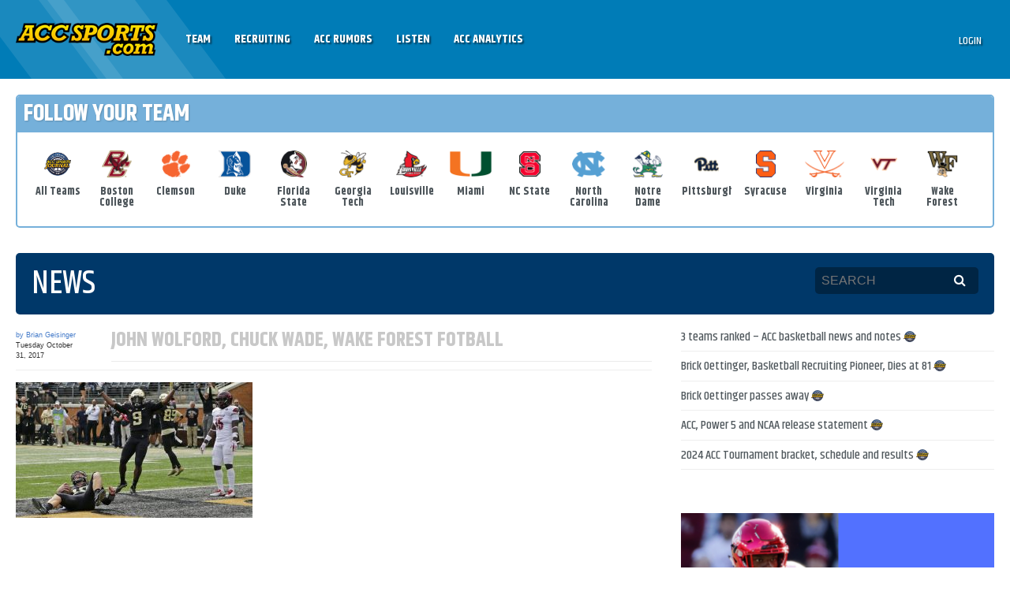

--- FILE ---
content_type: text/html; charset=UTF-8
request_url: https://accsports.com/acc-news/wake-forest-football-bowl-eligibility/attachment/john-wolfordchuck-wade/
body_size: 23188
content:
<!DOCTYPE html>
<html lang="en-US" prefix="og: http://ogp.me/ns# fb: http://ogp.me/ns/fb#" class="no-js">
<head>
    <!-- Google Tag Manager -->
    <script>(function(w,d,s,l,i){w[l]=w[l]||[];w[l].push({'gtm.start':
    new Date().getTime(),event:'gtm.js'});var f=d.getElementsByTagName(s)[0],
    j=d.createElement(s),dl=l!='dataLayer'?'&l='+l:'';j.async=true;j.src=
    'https://www.googletagmanager.com/gtm.js?id='+i+dl;f.parentNode.insertBefore(j,f);
    })(window,document,'script','dataLayer','GTM-TJ5JFNR');</script>
    <!-- End Google Tag Manager -->
    <!-- Google tag (gtag.js) -->
    <script async src="https://www.googletagmanager.com/gtag/js?id=G-MZP3MET85R"></script>
    <script>
      window.dataLayer = window.dataLayer || [];
      function gtag(){dataLayer.push(arguments);}
      gtag('js', new Date());
    
      gtag('config', 'G-MZP3MET85R');
    </script>
    <meta charset="UTF-8">
<script type="text/javascript">
/* <![CDATA[ */
var gform;gform||(document.addEventListener("gform_main_scripts_loaded",function(){gform.scriptsLoaded=!0}),document.addEventListener("gform/theme/scripts_loaded",function(){gform.themeScriptsLoaded=!0}),window.addEventListener("DOMContentLoaded",function(){gform.domLoaded=!0}),gform={domLoaded:!1,scriptsLoaded:!1,themeScriptsLoaded:!1,isFormEditor:()=>"function"==typeof InitializeEditor,callIfLoaded:function(o){return!(!gform.domLoaded||!gform.scriptsLoaded||!gform.themeScriptsLoaded&&!gform.isFormEditor()||(gform.isFormEditor()&&console.warn("The use of gform.initializeOnLoaded() is deprecated in the form editor context and will be removed in Gravity Forms 3.1."),o(),0))},initializeOnLoaded:function(o){gform.callIfLoaded(o)||(document.addEventListener("gform_main_scripts_loaded",()=>{gform.scriptsLoaded=!0,gform.callIfLoaded(o)}),document.addEventListener("gform/theme/scripts_loaded",()=>{gform.themeScriptsLoaded=!0,gform.callIfLoaded(o)}),window.addEventListener("DOMContentLoaded",()=>{gform.domLoaded=!0,gform.callIfLoaded(o)}))},hooks:{action:{},filter:{}},addAction:function(o,r,e,t){gform.addHook("action",o,r,e,t)},addFilter:function(o,r,e,t){gform.addHook("filter",o,r,e,t)},doAction:function(o){gform.doHook("action",o,arguments)},applyFilters:function(o){return gform.doHook("filter",o,arguments)},removeAction:function(o,r){gform.removeHook("action",o,r)},removeFilter:function(o,r,e){gform.removeHook("filter",o,r,e)},addHook:function(o,r,e,t,n){null==gform.hooks[o][r]&&(gform.hooks[o][r]=[]);var d=gform.hooks[o][r];null==n&&(n=r+"_"+d.length),gform.hooks[o][r].push({tag:n,callable:e,priority:t=null==t?10:t})},doHook:function(r,o,e){var t;if(e=Array.prototype.slice.call(e,1),null!=gform.hooks[r][o]&&((o=gform.hooks[r][o]).sort(function(o,r){return o.priority-r.priority}),o.forEach(function(o){"function"!=typeof(t=o.callable)&&(t=window[t]),"action"==r?t.apply(null,e):e[0]=t.apply(null,e)})),"filter"==r)return e[0]},removeHook:function(o,r,t,n){var e;null!=gform.hooks[o][r]&&(e=(e=gform.hooks[o][r]).filter(function(o,r,e){return!!(null!=n&&n!=o.tag||null!=t&&t!=o.priority)}),gform.hooks[o][r]=e)}});
/* ]]> */
</script>

    <meta name="viewport" content="width=device-width, initial-scale=1">
    <link rel="profile" href="http://gmpg.org/xfn/11">
    <link rel="pingback" href="https://accsports.com/xmlrpc.php">
    <title>John Wolford, Chuck Wade, Wake Forest fotball - ACCSports.com</title>
    <!--[if lt IE 9]>
    <script src="https://accsports.com/wp-content/themes/theetheme-v2/scripts/html5shiv.min.js"></script>
    <![endif]-->
    <script>
        (function () {
            document.documentElement.className = 'js'
        })();
    </script>
    
<!--    <script>
  (function(i,s,o,g,r,a,m){i['GoogleAnalyticsObject']=r;i[r]=i[r]||function(){
  (i[r].q=i[r].q||[]).push(arguments)},i[r].l=1*new Date();a=s.createElement(o),
  m=s.getElementsByTagName(o)[0];a.async=1;a.src=g;m.parentNode.insertBefore(a,m)
  })(window,document,'script','//www.google-analytics.com/analytics.js','ga');

  ga('create', 'UA-5369223-1', 'auto');
  ga('send', 'pageview');

</script> -->
    
    <meta name='robots' content='index, follow, max-image-preview:large, max-snippet:-1, max-video-preview:-1' />
	<style>img:is([sizes="auto" i], [sizes^="auto," i]) { contain-intrinsic-size: 3000px 1500px }</style>
	
	<!-- This site is optimized with the Yoast SEO plugin v25.1 - https://yoast.com/wordpress/plugins/seo/ -->
	<link rel="canonical" href="https://accsports.com/acc-news/wake-forest-football-bowl-eligibility/attachment/john-wolfordchuck-wade/" />
	<script type="application/ld+json" class="yoast-schema-graph">{"@context":"https://schema.org","@graph":[{"@type":"WebPage","@id":"https://accsports.com/acc-news/wake-forest-football-bowl-eligibility/attachment/john-wolfordchuck-wade/","url":"https://accsports.com/acc-news/wake-forest-football-bowl-eligibility/attachment/john-wolfordchuck-wade/","name":"John Wolford, Chuck Wade, Wake Forest fotball - ACCSports.com","isPartOf":{"@id":"https://accsports.com/#website"},"primaryImageOfPage":{"@id":"https://accsports.com/acc-news/wake-forest-football-bowl-eligibility/attachment/john-wolfordchuck-wade/#primaryimage"},"image":{"@id":"https://accsports.com/acc-news/wake-forest-football-bowl-eligibility/attachment/john-wolfordchuck-wade/#primaryimage"},"thumbnailUrl":"https://accsports.com/wp-content/uploads/2017/10/AP17301776885763.jpg","datePublished":"2017-10-31T15:38:26+00:00","dateModified":"2017-10-31T15:38:41+00:00","breadcrumb":{"@id":"https://accsports.com/acc-news/wake-forest-football-bowl-eligibility/attachment/john-wolfordchuck-wade/#breadcrumb"},"inLanguage":"en-US","potentialAction":[{"@type":"ReadAction","target":["https://accsports.com/acc-news/wake-forest-football-bowl-eligibility/attachment/john-wolfordchuck-wade/"]}]},{"@type":"ImageObject","inLanguage":"en-US","@id":"https://accsports.com/acc-news/wake-forest-football-bowl-eligibility/attachment/john-wolfordchuck-wade/#primaryimage","url":"https://accsports.com/wp-content/uploads/2017/10/AP17301776885763.jpg","contentUrl":"https://accsports.com/wp-content/uploads/2017/10/AP17301776885763.jpg","width":796,"height":457,"caption":"Wake Forest's John Wolford (10) and Chuck Wade (9) celebrate Wolford's touchdown run against Louisville during the first half of an NCAA college football game in Winston-Salem, N.C., Saturday, Oct. 28, 2017. (AP Photo/Chuck Burton)"},{"@type":"BreadcrumbList","@id":"https://accsports.com/acc-news/wake-forest-football-bowl-eligibility/attachment/john-wolfordchuck-wade/#breadcrumb","itemListElement":[{"@type":"ListItem","position":1,"name":"Home","item":"https://accsports.com/"},{"@type":"ListItem","position":2,"name":"Bowl eligibility is right around the corner for Wake Forest; here&#8217;s how they get ther","item":"https://accsports.com/acc-news/wake-forest-football-bowl-eligibility/"},{"@type":"ListItem","position":3,"name":"John Wolford, Chuck Wade, Wake Forest fotball"}]},{"@type":"WebSite","@id":"https://accsports.com/#website","url":"https://accsports.com/","name":"ACCSports.com","description":"ACC Sports","potentialAction":[{"@type":"SearchAction","target":{"@type":"EntryPoint","urlTemplate":"https://accsports.com/?s={search_term_string}"},"query-input":{"@type":"PropertyValueSpecification","valueRequired":true,"valueName":"search_term_string"}}],"inLanguage":"en-US"}]}</script>
	<!-- / Yoast SEO plugin. -->


<link rel='dns-prefetch' href='//unpkg.com' />
<link rel='dns-prefetch' href='//maps.googleapis.com' />
<script type="text/javascript">
/* <![CDATA[ */
window._wpemojiSettings = {"baseUrl":"https:\/\/s.w.org\/images\/core\/emoji\/15.1.0\/72x72\/","ext":".png","svgUrl":"https:\/\/s.w.org\/images\/core\/emoji\/15.1.0\/svg\/","svgExt":".svg","source":{"concatemoji":"https:\/\/accsports.com\/wp-includes\/js\/wp-emoji-release.min.js"}};
/*! This file is auto-generated */
!function(i,n){var o,s,e;function c(e){try{var t={supportTests:e,timestamp:(new Date).valueOf()};sessionStorage.setItem(o,JSON.stringify(t))}catch(e){}}function p(e,t,n){e.clearRect(0,0,e.canvas.width,e.canvas.height),e.fillText(t,0,0);var t=new Uint32Array(e.getImageData(0,0,e.canvas.width,e.canvas.height).data),r=(e.clearRect(0,0,e.canvas.width,e.canvas.height),e.fillText(n,0,0),new Uint32Array(e.getImageData(0,0,e.canvas.width,e.canvas.height).data));return t.every(function(e,t){return e===r[t]})}function u(e,t,n){switch(t){case"flag":return n(e,"\ud83c\udff3\ufe0f\u200d\u26a7\ufe0f","\ud83c\udff3\ufe0f\u200b\u26a7\ufe0f")?!1:!n(e,"\ud83c\uddfa\ud83c\uddf3","\ud83c\uddfa\u200b\ud83c\uddf3")&&!n(e,"\ud83c\udff4\udb40\udc67\udb40\udc62\udb40\udc65\udb40\udc6e\udb40\udc67\udb40\udc7f","\ud83c\udff4\u200b\udb40\udc67\u200b\udb40\udc62\u200b\udb40\udc65\u200b\udb40\udc6e\u200b\udb40\udc67\u200b\udb40\udc7f");case"emoji":return!n(e,"\ud83d\udc26\u200d\ud83d\udd25","\ud83d\udc26\u200b\ud83d\udd25")}return!1}function f(e,t,n){var r="undefined"!=typeof WorkerGlobalScope&&self instanceof WorkerGlobalScope?new OffscreenCanvas(300,150):i.createElement("canvas"),a=r.getContext("2d",{willReadFrequently:!0}),o=(a.textBaseline="top",a.font="600 32px Arial",{});return e.forEach(function(e){o[e]=t(a,e,n)}),o}function t(e){var t=i.createElement("script");t.src=e,t.defer=!0,i.head.appendChild(t)}"undefined"!=typeof Promise&&(o="wpEmojiSettingsSupports",s=["flag","emoji"],n.supports={everything:!0,everythingExceptFlag:!0},e=new Promise(function(e){i.addEventListener("DOMContentLoaded",e,{once:!0})}),new Promise(function(t){var n=function(){try{var e=JSON.parse(sessionStorage.getItem(o));if("object"==typeof e&&"number"==typeof e.timestamp&&(new Date).valueOf()<e.timestamp+604800&&"object"==typeof e.supportTests)return e.supportTests}catch(e){}return null}();if(!n){if("undefined"!=typeof Worker&&"undefined"!=typeof OffscreenCanvas&&"undefined"!=typeof URL&&URL.createObjectURL&&"undefined"!=typeof Blob)try{var e="postMessage("+f.toString()+"("+[JSON.stringify(s),u.toString(),p.toString()].join(",")+"));",r=new Blob([e],{type:"text/javascript"}),a=new Worker(URL.createObjectURL(r),{name:"wpTestEmojiSupports"});return void(a.onmessage=function(e){c(n=e.data),a.terminate(),t(n)})}catch(e){}c(n=f(s,u,p))}t(n)}).then(function(e){for(var t in e)n.supports[t]=e[t],n.supports.everything=n.supports.everything&&n.supports[t],"flag"!==t&&(n.supports.everythingExceptFlag=n.supports.everythingExceptFlag&&n.supports[t]);n.supports.everythingExceptFlag=n.supports.everythingExceptFlag&&!n.supports.flag,n.DOMReady=!1,n.readyCallback=function(){n.DOMReady=!0}}).then(function(){return e}).then(function(){var e;n.supports.everything||(n.readyCallback(),(e=n.source||{}).concatemoji?t(e.concatemoji):e.wpemoji&&e.twemoji&&(t(e.twemoji),t(e.wpemoji)))}))}((window,document),window._wpemojiSettings);
/* ]]> */
</script>
<style id='wp-emoji-styles-inline-css' type='text/css'>

	img.wp-smiley, img.emoji {
		display: inline !important;
		border: none !important;
		box-shadow: none !important;
		height: 1em !important;
		width: 1em !important;
		margin: 0 0.07em !important;
		vertical-align: -0.1em !important;
		background: none !important;
		padding: 0 !important;
	}
</style>
<link rel='stylesheet' id='wp-block-library-css' href='https://accsports.com/wp-includes/css/dist/block-library/style.min.css' type='text/css' media='all' />
<style id='wp-block-library-theme-inline-css' type='text/css'>
.wp-block-audio :where(figcaption){color:#555;font-size:13px;text-align:center}.is-dark-theme .wp-block-audio :where(figcaption){color:#ffffffa6}.wp-block-audio{margin:0 0 1em}.wp-block-code{border:1px solid #ccc;border-radius:4px;font-family:Menlo,Consolas,monaco,monospace;padding:.8em 1em}.wp-block-embed :where(figcaption){color:#555;font-size:13px;text-align:center}.is-dark-theme .wp-block-embed :where(figcaption){color:#ffffffa6}.wp-block-embed{margin:0 0 1em}.blocks-gallery-caption{color:#555;font-size:13px;text-align:center}.is-dark-theme .blocks-gallery-caption{color:#ffffffa6}:root :where(.wp-block-image figcaption){color:#555;font-size:13px;text-align:center}.is-dark-theme :root :where(.wp-block-image figcaption){color:#ffffffa6}.wp-block-image{margin:0 0 1em}.wp-block-pullquote{border-bottom:4px solid;border-top:4px solid;color:currentColor;margin-bottom:1.75em}.wp-block-pullquote cite,.wp-block-pullquote footer,.wp-block-pullquote__citation{color:currentColor;font-size:.8125em;font-style:normal;text-transform:uppercase}.wp-block-quote{border-left:.25em solid;margin:0 0 1.75em;padding-left:1em}.wp-block-quote cite,.wp-block-quote footer{color:currentColor;font-size:.8125em;font-style:normal;position:relative}.wp-block-quote:where(.has-text-align-right){border-left:none;border-right:.25em solid;padding-left:0;padding-right:1em}.wp-block-quote:where(.has-text-align-center){border:none;padding-left:0}.wp-block-quote.is-large,.wp-block-quote.is-style-large,.wp-block-quote:where(.is-style-plain){border:none}.wp-block-search .wp-block-search__label{font-weight:700}.wp-block-search__button{border:1px solid #ccc;padding:.375em .625em}:where(.wp-block-group.has-background){padding:1.25em 2.375em}.wp-block-separator.has-css-opacity{opacity:.4}.wp-block-separator{border:none;border-bottom:2px solid;margin-left:auto;margin-right:auto}.wp-block-separator.has-alpha-channel-opacity{opacity:1}.wp-block-separator:not(.is-style-wide):not(.is-style-dots){width:100px}.wp-block-separator.has-background:not(.is-style-dots){border-bottom:none;height:1px}.wp-block-separator.has-background:not(.is-style-wide):not(.is-style-dots){height:2px}.wp-block-table{margin:0 0 1em}.wp-block-table td,.wp-block-table th{word-break:normal}.wp-block-table :where(figcaption){color:#555;font-size:13px;text-align:center}.is-dark-theme .wp-block-table :where(figcaption){color:#ffffffa6}.wp-block-video :where(figcaption){color:#555;font-size:13px;text-align:center}.is-dark-theme .wp-block-video :where(figcaption){color:#ffffffa6}.wp-block-video{margin:0 0 1em}:root :where(.wp-block-template-part.has-background){margin-bottom:0;margin-top:0;padding:1.25em 2.375em}
</style>
<style id='classic-theme-styles-inline-css' type='text/css'>
/*! This file is auto-generated */
.wp-block-button__link{color:#fff;background-color:#32373c;border-radius:9999px;box-shadow:none;text-decoration:none;padding:calc(.667em + 2px) calc(1.333em + 2px);font-size:1.125em}.wp-block-file__button{background:#32373c;color:#fff;text-decoration:none}
</style>
<style id='pdfemb-pdf-embedder-viewer-style-inline-css' type='text/css'>
.wp-block-pdfemb-pdf-embedder-viewer{max-width:none}

</style>
<style id='global-styles-inline-css' type='text/css'>
:root{--wp--preset--aspect-ratio--square: 1;--wp--preset--aspect-ratio--4-3: 4/3;--wp--preset--aspect-ratio--3-4: 3/4;--wp--preset--aspect-ratio--3-2: 3/2;--wp--preset--aspect-ratio--2-3: 2/3;--wp--preset--aspect-ratio--16-9: 16/9;--wp--preset--aspect-ratio--9-16: 9/16;--wp--preset--color--black: #000000;--wp--preset--color--cyan-bluish-gray: #abb8c3;--wp--preset--color--white: #ffffff;--wp--preset--color--pale-pink: #f78da7;--wp--preset--color--vivid-red: #cf2e2e;--wp--preset--color--luminous-vivid-orange: #ff6900;--wp--preset--color--luminous-vivid-amber: #fcb900;--wp--preset--color--light-green-cyan: #7bdcb5;--wp--preset--color--vivid-green-cyan: #00d084;--wp--preset--color--pale-cyan-blue: #8ed1fc;--wp--preset--color--vivid-cyan-blue: #0693e3;--wp--preset--color--vivid-purple: #9b51e0;--wp--preset--gradient--vivid-cyan-blue-to-vivid-purple: linear-gradient(135deg,rgba(6,147,227,1) 0%,rgb(155,81,224) 100%);--wp--preset--gradient--light-green-cyan-to-vivid-green-cyan: linear-gradient(135deg,rgb(122,220,180) 0%,rgb(0,208,130) 100%);--wp--preset--gradient--luminous-vivid-amber-to-luminous-vivid-orange: linear-gradient(135deg,rgba(252,185,0,1) 0%,rgba(255,105,0,1) 100%);--wp--preset--gradient--luminous-vivid-orange-to-vivid-red: linear-gradient(135deg,rgba(255,105,0,1) 0%,rgb(207,46,46) 100%);--wp--preset--gradient--very-light-gray-to-cyan-bluish-gray: linear-gradient(135deg,rgb(238,238,238) 0%,rgb(169,184,195) 100%);--wp--preset--gradient--cool-to-warm-spectrum: linear-gradient(135deg,rgb(74,234,220) 0%,rgb(151,120,209) 20%,rgb(207,42,186) 40%,rgb(238,44,130) 60%,rgb(251,105,98) 80%,rgb(254,248,76) 100%);--wp--preset--gradient--blush-light-purple: linear-gradient(135deg,rgb(255,206,236) 0%,rgb(152,150,240) 100%);--wp--preset--gradient--blush-bordeaux: linear-gradient(135deg,rgb(254,205,165) 0%,rgb(254,45,45) 50%,rgb(107,0,62) 100%);--wp--preset--gradient--luminous-dusk: linear-gradient(135deg,rgb(255,203,112) 0%,rgb(199,81,192) 50%,rgb(65,88,208) 100%);--wp--preset--gradient--pale-ocean: linear-gradient(135deg,rgb(255,245,203) 0%,rgb(182,227,212) 50%,rgb(51,167,181) 100%);--wp--preset--gradient--electric-grass: linear-gradient(135deg,rgb(202,248,128) 0%,rgb(113,206,126) 100%);--wp--preset--gradient--midnight: linear-gradient(135deg,rgb(2,3,129) 0%,rgb(40,116,252) 100%);--wp--preset--font-size--small: 13px;--wp--preset--font-size--medium: 20px;--wp--preset--font-size--large: 36px;--wp--preset--font-size--x-large: 42px;--wp--preset--spacing--20: 0.44rem;--wp--preset--spacing--30: 0.67rem;--wp--preset--spacing--40: 1rem;--wp--preset--spacing--50: 1.5rem;--wp--preset--spacing--60: 2.25rem;--wp--preset--spacing--70: 3.38rem;--wp--preset--spacing--80: 5.06rem;--wp--preset--shadow--natural: 6px 6px 9px rgba(0, 0, 0, 0.2);--wp--preset--shadow--deep: 12px 12px 50px rgba(0, 0, 0, 0.4);--wp--preset--shadow--sharp: 6px 6px 0px rgba(0, 0, 0, 0.2);--wp--preset--shadow--outlined: 6px 6px 0px -3px rgba(255, 255, 255, 1), 6px 6px rgba(0, 0, 0, 1);--wp--preset--shadow--crisp: 6px 6px 0px rgba(0, 0, 0, 1);}:where(.is-layout-flex){gap: 0.5em;}:where(.is-layout-grid){gap: 0.5em;}body .is-layout-flex{display: flex;}.is-layout-flex{flex-wrap: wrap;align-items: center;}.is-layout-flex > :is(*, div){margin: 0;}body .is-layout-grid{display: grid;}.is-layout-grid > :is(*, div){margin: 0;}:where(.wp-block-columns.is-layout-flex){gap: 2em;}:where(.wp-block-columns.is-layout-grid){gap: 2em;}:where(.wp-block-post-template.is-layout-flex){gap: 1.25em;}:where(.wp-block-post-template.is-layout-grid){gap: 1.25em;}.has-black-color{color: var(--wp--preset--color--black) !important;}.has-cyan-bluish-gray-color{color: var(--wp--preset--color--cyan-bluish-gray) !important;}.has-white-color{color: var(--wp--preset--color--white) !important;}.has-pale-pink-color{color: var(--wp--preset--color--pale-pink) !important;}.has-vivid-red-color{color: var(--wp--preset--color--vivid-red) !important;}.has-luminous-vivid-orange-color{color: var(--wp--preset--color--luminous-vivid-orange) !important;}.has-luminous-vivid-amber-color{color: var(--wp--preset--color--luminous-vivid-amber) !important;}.has-light-green-cyan-color{color: var(--wp--preset--color--light-green-cyan) !important;}.has-vivid-green-cyan-color{color: var(--wp--preset--color--vivid-green-cyan) !important;}.has-pale-cyan-blue-color{color: var(--wp--preset--color--pale-cyan-blue) !important;}.has-vivid-cyan-blue-color{color: var(--wp--preset--color--vivid-cyan-blue) !important;}.has-vivid-purple-color{color: var(--wp--preset--color--vivid-purple) !important;}.has-black-background-color{background-color: var(--wp--preset--color--black) !important;}.has-cyan-bluish-gray-background-color{background-color: var(--wp--preset--color--cyan-bluish-gray) !important;}.has-white-background-color{background-color: var(--wp--preset--color--white) !important;}.has-pale-pink-background-color{background-color: var(--wp--preset--color--pale-pink) !important;}.has-vivid-red-background-color{background-color: var(--wp--preset--color--vivid-red) !important;}.has-luminous-vivid-orange-background-color{background-color: var(--wp--preset--color--luminous-vivid-orange) !important;}.has-luminous-vivid-amber-background-color{background-color: var(--wp--preset--color--luminous-vivid-amber) !important;}.has-light-green-cyan-background-color{background-color: var(--wp--preset--color--light-green-cyan) !important;}.has-vivid-green-cyan-background-color{background-color: var(--wp--preset--color--vivid-green-cyan) !important;}.has-pale-cyan-blue-background-color{background-color: var(--wp--preset--color--pale-cyan-blue) !important;}.has-vivid-cyan-blue-background-color{background-color: var(--wp--preset--color--vivid-cyan-blue) !important;}.has-vivid-purple-background-color{background-color: var(--wp--preset--color--vivid-purple) !important;}.has-black-border-color{border-color: var(--wp--preset--color--black) !important;}.has-cyan-bluish-gray-border-color{border-color: var(--wp--preset--color--cyan-bluish-gray) !important;}.has-white-border-color{border-color: var(--wp--preset--color--white) !important;}.has-pale-pink-border-color{border-color: var(--wp--preset--color--pale-pink) !important;}.has-vivid-red-border-color{border-color: var(--wp--preset--color--vivid-red) !important;}.has-luminous-vivid-orange-border-color{border-color: var(--wp--preset--color--luminous-vivid-orange) !important;}.has-luminous-vivid-amber-border-color{border-color: var(--wp--preset--color--luminous-vivid-amber) !important;}.has-light-green-cyan-border-color{border-color: var(--wp--preset--color--light-green-cyan) !important;}.has-vivid-green-cyan-border-color{border-color: var(--wp--preset--color--vivid-green-cyan) !important;}.has-pale-cyan-blue-border-color{border-color: var(--wp--preset--color--pale-cyan-blue) !important;}.has-vivid-cyan-blue-border-color{border-color: var(--wp--preset--color--vivid-cyan-blue) !important;}.has-vivid-purple-border-color{border-color: var(--wp--preset--color--vivid-purple) !important;}.has-vivid-cyan-blue-to-vivid-purple-gradient-background{background: var(--wp--preset--gradient--vivid-cyan-blue-to-vivid-purple) !important;}.has-light-green-cyan-to-vivid-green-cyan-gradient-background{background: var(--wp--preset--gradient--light-green-cyan-to-vivid-green-cyan) !important;}.has-luminous-vivid-amber-to-luminous-vivid-orange-gradient-background{background: var(--wp--preset--gradient--luminous-vivid-amber-to-luminous-vivid-orange) !important;}.has-luminous-vivid-orange-to-vivid-red-gradient-background{background: var(--wp--preset--gradient--luminous-vivid-orange-to-vivid-red) !important;}.has-very-light-gray-to-cyan-bluish-gray-gradient-background{background: var(--wp--preset--gradient--very-light-gray-to-cyan-bluish-gray) !important;}.has-cool-to-warm-spectrum-gradient-background{background: var(--wp--preset--gradient--cool-to-warm-spectrum) !important;}.has-blush-light-purple-gradient-background{background: var(--wp--preset--gradient--blush-light-purple) !important;}.has-blush-bordeaux-gradient-background{background: var(--wp--preset--gradient--blush-bordeaux) !important;}.has-luminous-dusk-gradient-background{background: var(--wp--preset--gradient--luminous-dusk) !important;}.has-pale-ocean-gradient-background{background: var(--wp--preset--gradient--pale-ocean) !important;}.has-electric-grass-gradient-background{background: var(--wp--preset--gradient--electric-grass) !important;}.has-midnight-gradient-background{background: var(--wp--preset--gradient--midnight) !important;}.has-small-font-size{font-size: var(--wp--preset--font-size--small) !important;}.has-medium-font-size{font-size: var(--wp--preset--font-size--medium) !important;}.has-large-font-size{font-size: var(--wp--preset--font-size--large) !important;}.has-x-large-font-size{font-size: var(--wp--preset--font-size--x-large) !important;}
:where(.wp-block-post-template.is-layout-flex){gap: 1.25em;}:where(.wp-block-post-template.is-layout-grid){gap: 1.25em;}
:where(.wp-block-columns.is-layout-flex){gap: 2em;}:where(.wp-block-columns.is-layout-grid){gap: 2em;}
:root :where(.wp-block-pullquote){font-size: 1.5em;line-height: 1.6;}
</style>
<link rel='stylesheet' id='woochimp-css' href='https://accsports.com/wp-content/plugins/woochimp/assets/css/style.css' type='text/css' media='all' />
<link rel='stylesheet' id='woochimp_skin_2-css' href='https://accsports.com/wp-content/plugins/woochimp/assets/css/skins/woochimp_skin_2.css' type='text/css' media='all' />
<link rel='stylesheet' id='woocommerce-layout-css' href='https://accsports.com/wp-content/plugins/woocommerce/assets/css/woocommerce-layout.css' type='text/css' media='all' />
<link rel='stylesheet' id='woocommerce-smallscreen-css' href='https://accsports.com/wp-content/plugins/woocommerce/assets/css/woocommerce-smallscreen.css' type='text/css' media='only screen and (max-width: 768px)' />
<link rel='stylesheet' id='woocommerce-general-css' href='https://accsports.com/wp-content/plugins/woocommerce/assets/css/woocommerce.css' type='text/css' media='all' />
<style id='woocommerce-inline-inline-css' type='text/css'>
.woocommerce form .form-row .required { visibility: visible; }
</style>
<link rel='stylesheet' id='brands-styles-css' href='https://accsports.com/wp-content/plugins/woocommerce/assets/css/brands.css' type='text/css' media='all' />
<link rel='stylesheet' id='theme-style-css' href='https://accsports.com/wp-content/themes/theetheme-v2/style.css' type='text/css' media='all' />
<link rel='stylesheet' id='theme-style-overrides-css' href='https://accsports.com/wp-content/themes/theetheme-v2/override.css' type='text/css' media='all' />
<link rel='stylesheet' id='swiper7-css' href='https://unpkg.com/swiper@7/swiper-bundle.min.css' type='text/css' media='all' />
<link rel='stylesheet' id='tablepress-default-css' href='https://accsports.com/wp-content/tablepress-combined.min.css' type='text/css' media='all' />
<link rel='stylesheet' id='tablepress-responsive-tables-css' href='https://accsports.com/wp-content/plugins/tablepress-responsive-tables/css/tablepress-responsive.min.css' type='text/css' media='all' />
<link rel='stylesheet' id='ubermenu-css' href='https://accsports.com/wp-content/plugins/ubermenu/pro/assets/css/ubermenu.min.css' type='text/css' media='all' />
<link rel='stylesheet' id='ubermenu-black-white-2-css' href='https://accsports.com/wp-content/plugins/ubermenu/assets/css/skins/blackwhite2.css' type='text/css' media='all' />
<link rel='stylesheet' id='ubermenu-font-awesome-css' href='https://accsports.com/wp-content/plugins/ubermenu/assets/css/fontawesome/css/font-awesome.min.css' type='text/css' media='all' />
<script type="text/javascript" src="https://accsports.com/wp-content/plugins/tds-polls/js/lib/raphael-min.js" id="TDSPolls-raphael-js"></script>
<script type="text/javascript" src="https://accsports.com/wp-content/plugins/tds-polls/js/lib/canvg.js" id="TDSPolls-canvg-js"></script>
<script type="text/javascript" src="https://accsports.com/wp-includes/js/jquery/jquery.min.js" id="jquery-core-js"></script>
<script type="text/javascript" src="https://accsports.com/wp-includes/js/jquery/jquery-migrate.min.js" id="jquery-migrate-js"></script>
<script type="text/javascript" src="https://accsports.com/wp-content/plugins/tds-polls/js/common.js" id="TDSPolls-common-js"></script>
<script type="text/javascript" id="TDSPolls-main-js-extra">
/* <![CDATA[ */
var TDSPollsSettings = {"ajaxURL":"\/wp-admin\/admin-ajax.php"};
/* ]]> */
</script>
<script type="text/javascript" src="https://accsports.com/wp-content/plugins/tds-polls/js/main.js" id="TDSPolls-main-js"></script>
<script type="text/javascript" src="https://accsports.com/wp-content/plugins/woochimp/assets/js/woochimp-frontend.js" id="woochimp-frontend-js"></script>
<script type="text/javascript" src="https://accsports.com/wp-content/plugins/woocommerce/assets/js/jquery-blockui/jquery.blockUI.min.js" id="jquery-blockui-js" defer="defer" data-wp-strategy="defer"></script>
<script type="text/javascript" src="https://accsports.com/wp-content/plugins/woocommerce/assets/js/js-cookie/js.cookie.min.js" id="js-cookie-js" defer="defer" data-wp-strategy="defer"></script>
<script type="text/javascript" id="woocommerce-js-extra">
/* <![CDATA[ */
var woocommerce_params = {"ajax_url":"\/wp-admin\/admin-ajax.php","wc_ajax_url":"\/?wc-ajax=%%endpoint%%","i18n_password_show":"Show password","i18n_password_hide":"Hide password"};
/* ]]> */
</script>
<script type="text/javascript" src="https://accsports.com/wp-content/plugins/woocommerce/assets/js/frontend/woocommerce.min.js" id="woocommerce-js" defer="defer" data-wp-strategy="defer"></script>
<link rel="https://api.w.org/" href="https://accsports.com/wp-json/" /><link rel="alternate" title="JSON" type="application/json" href="https://accsports.com/wp-json/wp/v2/media/112103" /><link rel="alternate" title="oEmbed (JSON)" type="application/json+oembed" href="https://accsports.com/wp-json/oembed/1.0/embed?url=https%3A%2F%2Faccsports.com%2Facc-news%2Fwake-forest-football-bowl-eligibility%2Fattachment%2Fjohn-wolfordchuck-wade%2F" />
<link rel="alternate" title="oEmbed (XML)" type="text/xml+oembed" href="https://accsports.com/wp-json/oembed/1.0/embed?url=https%3A%2F%2Faccsports.com%2Facc-news%2Fwake-forest-football-bowl-eligibility%2Fattachment%2Fjohn-wolfordchuck-wade%2F&#038;format=xml" />
<!-- auto ad code generated by Easy Google AdSense plugin v1.0.13 --><script async src="https://pagead2.googlesyndication.com/pagead/js/adsbygoogle.js?client=ca-pub-3650086372709771" crossorigin="anonymous"></script><!-- Easy Google AdSense plugin --><style id="ubermenu-custom-generated-css">
/** UberMenu Custom Menu Styles (Customizer) **/
/* main */
.ubermenu.ubermenu-main { background:none; border:none; box-shadow:none; }
.ubermenu.ubermenu-main .ubermenu-item-level-0 > .ubermenu-target { border:none; box-shadow:none; }
.ubermenu.ubermenu-main.ubermenu-horizontal .ubermenu-submenu-drop.ubermenu-submenu-align-left_edge_bar, .ubermenu.ubermenu-main.ubermenu-horizontal .ubermenu-submenu-drop.ubermenu-submenu-align-full_width { left:0; }
.ubermenu.ubermenu-main.ubermenu-horizontal .ubermenu-item-level-0.ubermenu-active > .ubermenu-submenu-drop, .ubermenu.ubermenu-main.ubermenu-horizontal:not(.ubermenu-transition-shift) .ubermenu-item-level-0 > .ubermenu-submenu-drop { margin-top:0; }
.ubermenu.ubermenu-main .ubermenu-item-level-0:hover > .ubermenu-target, .ubermenu-main .ubermenu-item-level-0.ubermenu-active > .ubermenu-target { background:#003869; }
.ubermenu-main .ubermenu-submenu.ubermenu-submenu-drop { background-color:#003869; }
.ubermenu-main .ubermenu-submenu .ubermenu-item-header.ubermenu-has-submenu-stack > .ubermenu-target { border:none; }
.ubermenu-main .ubermenu-submenu-type-stack { padding-top:0; }


/* Status: Loaded from Transient */

</style>	<noscript><style>.woocommerce-product-gallery{ opacity: 1 !important; }</style></noscript>
	<link rel="icon" href="https://accsports.com/wp-content/uploads/2015/09/cropped-acc-logo128x128-32x32.png" sizes="32x32" />
<link rel="icon" href="https://accsports.com/wp-content/uploads/2015/09/cropped-acc-logo128x128-192x192.png" sizes="192x192" />
<link rel="apple-touch-icon" href="https://accsports.com/wp-content/uploads/2015/09/cropped-acc-logo128x128-180x180.png" />
<meta name="msapplication-TileImage" content="https://accsports.com/wp-content/uploads/2015/09/cropped-acc-logo128x128-270x270.png" />
		<style type="text/css" id="wp-custom-css">
			
.Total_Soft_Poll_1_Quest_Div_4 {
    position: relative;
    background-color: #75b0da !important;
    color: #ffffff !important;
    font-size: 18px;
    font-family: Anton;
    text-align: left !important;
    padding: 5px 10px;
	  border-color: #75b0da !important;
	  border-width: 2px;
}
div.Total_Soft_Poll_1_Main_Div_4 {
	border: 2px solid #75b0da !important;
    border-radius: 5px !important;
    overflow: hidden;
}
div#gform_confirmation_message_5.gform_confirmation_message {
	color:#fff;
}

.box.features > .box-body {
    padding: 0;
}
		</style>
		
<!-- START - Open Graph and Twitter Card Tags 3.3.5 -->
 <!-- Facebook Open Graph -->
  <meta property="og:locale" content="en_US"/>
  <meta property="og:site_name" content="ACCSports.com"/>
  <meta property="og:title" content="John Wolford, Chuck Wade, Wake Forest fotball - ACCSports.com"/>
  <meta property="og:url" content="https://accsports.com/acc-news/wake-forest-football-bowl-eligibility/attachment/john-wolfordchuck-wade/"/>
  <meta property="og:type" content="article"/>
  <meta property="og:description" content="Wake Forest&#039;s John Wolford (10) and Chuck Wade (9) celebrate Wolford&#039;s touchdown run against Louisville during the first half of an NCAA college football game in Winston-Salem, N.C., Saturday, Oct. 28, 2017. (AP Photo/Chuck Burton)"/>
  <meta property="og:image" content="https://accsports.com/wp-content/uploads/2016/05/acc.jpg"/>
  <meta property="og:image:url" content="https://accsports.com/wp-content/uploads/2016/05/acc.jpg"/>
  <meta property="og:image:secure_url" content="https://accsports.com/wp-content/uploads/2016/05/acc.jpg"/>
  <meta property="article:publisher" content="https://www.facebook.com/ACCSports"/>
 <!-- Google+ / Schema.org -->
 <!-- Twitter Cards -->
  <meta name="twitter:title" content="John Wolford, Chuck Wade, Wake Forest fotball - ACCSports.com"/>
  <meta name="twitter:url" content="https://accsports.com/acc-news/wake-forest-football-bowl-eligibility/attachment/john-wolfordchuck-wade/"/>
  <meta name="twitter:description" content="Wake Forest&#039;s John Wolford (10) and Chuck Wade (9) celebrate Wolford&#039;s touchdown run against Louisville during the first half of an NCAA college football game in Winston-Salem, N.C., Saturday, Oct. 28, 2017. (AP Photo/Chuck Burton)"/>
  <meta name="twitter:image" content="https://accsports.com/wp-content/uploads/2016/05/acc.jpg"/>
  <meta name="twitter:card" content="summary_large_image"/>
  <meta name="twitter:site" content="@test_thee"/>
 <!-- SEO -->
 <!-- Misc. tags -->
 <!-- is_singular | yoast_seo -->
<!-- END - Open Graph and Twitter Card Tags 3.3.5 -->
	
</head>

<style>
    /*HEADER*/

    header.masthead .main-header,
    .archive .widget.rivals .shade,
    .archive .box .box-header,
    .archive .box .box-footer,
    .archive .box button {
        background-color: ;
    }

    body h1 a:hover, body h2 a:hover, body h3 a:hover, body h4 a:hover, body h5 a:hover, body h6 a:hover {
        color: ;
    }
    .index #section-primary > .container .content-wrap .post:first-child .post-content .entry-title a, .archive #section-primary > .container .content-wrap .post:first-child .post-content .entry-title a {
        color: ;
    }
    body h1 a, body h2 a, body h3 a, body h4 a, body h5 a, body h6 a {
        color: ;
    }
    a {
        color: ;
    }
    .mobile-menu {
        background-color: ;
        border-color: ;
    }

    /*PAGE*/
    #main #section-primary .container .page-header,
    .archive .widget.recruiting .shade {
        background-color: ;
    }
    #main #section-primary .container .content-wrap article header .entry-meta .date-info {
        background-color: ;
        border-color: ;
    }
    #main #section-primary .container .page-header .page-title, #main #section-primary .container .page-header .entry-title {
        color: ;
    }

    .archive .widget.team-logo .team-name {
        color: ;
    }

    .archive .box {
        border-color: ;
    }


    /*SIDERBAR*/
    #main #section-primary .container #sidebar-primary .headline-logo h2 {
        color: ;
    }
    #main #section-primary .container #sidebar-primary .toggle-categories .category .toggle-button {
        background-color: ;
    }
    #main #section-primary .container #sidebar-primary .toggle-categories .category .cat-posts {
        border-color: ;
    }

    /*FOOTER*/
    #colophon .footer-widgets {
        background-color: ;
    }
    #colophon .footer-widgets > .container .widgets .widget .widget-title {
        color: ;
    }
    #colophon .footer-newsletter {
        background-color: ;
    }
    #colophon .footer-newsletter > .container .gform_wrapper form .gform_body ul > li .gfield_label {
        color: ;
    }
    #colophon .footer-newsletter > .container .gform_wrapper form .gform_body ul > li .ginput_container input {
        border: 1px solid ;
    }
    #colophon .footer-newsletter > .container .gform_wrapper form .gform_footer input[type="submit"] {
        background-color: ;
    }
    #colophon .footer-newsletter > .container .gform_wrapper form .gform_footer input[type="submit"]:hover {
        background-color: ;
    }
    #colophon .sub-footer {
        background-color: ;
    }
</style>

<body class="attachment wp-singular attachment-template-default single single-attachment postid-112103 attachmentid-112103 attachment-jpeg wp-theme-theetheme-v2 theme-theetheme-v2 woocommerce-no-js">
    <!-- Google Tag Manager (noscript) -->
<noscript><iframe src="https://www.googletagmanager.com/ns.html?id=GTM-TJ5JFNR"
height="0" width="0" style="display:none;visibility:hidden"></iframe></noscript>
<!-- End Google Tag Manager (noscript) -->
<section id="mobileMenu" class="mobile-menu" data-toggle="hide">
    <div id="nav_menu-16" class="widget widget_nav_menu"><h2 class="widgettitle">Mobile Menu</h2>
<div class="menu-mobile-menu-logged-out-container"><ul id="menu-mobile-menu-logged-out" class="menu"><li id="menu-item-59880" class="menu-item menu-item-type-post_type menu-item-object-page menu-item-home menu-item-59880"><a href="https://accsports.com/">Home</a></li>
<li id="menu-item-59884" class="menu-item menu-item-type-taxonomy menu-item-object-category menu-item-59884"><a href="https://accsports.com/category/acc-news/acc-rumors/">ACC Rumors</a></li>
<li id="menu-item-59883" class="menu-item menu-item-type-taxonomy menu-item-object-category menu-item-59883"><a href="https://accsports.com/category/recruiting/">Recruiting</a></li>
<li id="menu-item-82118" class="menu-item menu-item-type-taxonomy menu-item-object-category menu-item-82118"><a href="https://accsports.com/category/acc-news/david-glenn/">David Glenn</a></li>
<li id="menu-item-59885" class="menu-item menu-item-type-taxonomy menu-item-object-category menu-item-59885"><a href="https://accsports.com/category/polls/">Polls</a></li>
<li id="menu-item-82119" class="menu-item menu-item-type-taxonomy menu-item-object-category menu-item-82119"><a href="https://accsports.com/category/acc-analytics/">ACC Analytics</a></li>
<li id="menu-item-59881" class="menu-item menu-item-type-taxonomy menu-item-object-category menu-item-59881"><a href="https://accsports.com/category/acc-news/football/">Football</a></li>
<li id="menu-item-59882" class="menu-item menu-item-type-taxonomy menu-item-object-category menu-item-59882"><a href="https://accsports.com/category/acc-news/basketball/">Basketball</a></li>
<li id="menu-item-82906" class="menu-item menu-item-type-post_type menu-item-object-page menu-item-82906"><a href="https://accsports.com/my-account/">Login</a></li>
</ul></div></div></section>
<header class="masthead" role="banner">
    <div class="main-header">
        <div class="container">
                            <div id="logo">            <a href="https://accsports.com/">
                <img src="https://accsports.com/wp-content/themes/theetheme-v2/images/logo.png"
                     alt="ACCSports.com"/>
            </a>

            </div>
                
            <div id="mobileMenuButton" class="menu-toggle"><i class="fa fa-bars"></i></div>
            
<!-- UberMenu [Configuration:main] [Theme Loc:primary] [Integration:auto] -->
<nav id="ubermenu-main-54-primary" class="ubermenu ubermenu-nojs ubermenu-main ubermenu-menu-54 ubermenu-loc-primary ubermenu-responsive-collapse ubermenu-horizontal ubermenu-transition-fade ubermenu-trigger-hover_intent ubermenu-skin-black-white-2 ubermenu-has-border ubermenu-bar-align-left ubermenu-items-align-left ubermenu-bound ubermenu-disable-submenu-scroll ubermenu-sub-indicators ubermenu-retractors-responsive"><ul id="ubermenu-nav-main-54-primary" class="ubermenu-nav"><li id="menu-item-80211" class="ubermenu-item ubermenu-item-type-custom ubermenu-item-object-custom ubermenu-item-has-children ubermenu-item-80211 ubermenu-item-level-0 ubermenu-column ubermenu-column-auto ubermenu-has-submenu-drop ubermenu-has-submenu-mega" ><a class="ubermenu-target ubermenu-item-layout-default ubermenu-item-layout-text_only" href="#" tabindex="0"><span class="ubermenu-target-title ubermenu-target-text">Team</span></a><ul class="ubermenu-submenu ubermenu-submenu-id-80211 ubermenu-submenu-type-auto ubermenu-submenu-type-mega ubermenu-submenu-drop ubermenu-submenu-align-full_width" ><li id="menu-item-80212" class="ubermenu-item ubermenu-item-type-custom ubermenu-item-object-custom ubermenu-item-80212 ubermenu-item-header ubermenu-item-level-1 ubermenu-column ubermenu-column-1-3" ><ul class="ubermenu-content-block ubermenu-widget-area ubermenu-row ubermenu-autoclear"><li id="acc_team_list_widget-2" class="widget widget_acc_team_list_widget ubermenu-column-full ubermenu-widget ubermenu-column ubermenu-item-header">            <ul class="team-list">
                                        <li class="team-list-item">
                            <a class="team-link" href="https://accsports.com/teams/all-teams/">
                                                                <img src="https://accsports.com/wp-content/uploads/2015/09/acc-logo128x128.png" class="team-link-img"/>
                                <div class="team-link-name">All Teams</div>
                            </a>
                        </li>
                                                <li class="team-list-item">
                            <a class="team-link" href="https://accsports.com/teams/boston-college/">
                                                                <img src="https://accsports.com/wp-content/uploads/2014/12/eagles_tab7.png" class="team-link-img"/>
                                <div class="team-link-name">Boston College</div>
                            </a>
                        </li>
                                                <li class="team-list-item">
                            <a class="team-link" href="https://accsports.com/teams/clemson/">
                                                                <img src="https://accsports.com/wp-content/uploads/2014/12/tigers_tab.png" class="team-link-img"/>
                                <div class="team-link-name">Clemson</div>
                            </a>
                        </li>
                                                <li class="team-list-item">
                            <a class="team-link" href="https://accsports.com/teams/duke/">
                                                                <img src="https://accsports.com/wp-content/uploads/2015/01/Duke.png" class="team-link-img"/>
                                <div class="team-link-name">Duke</div>
                            </a>
                        </li>
                                                <li class="team-list-item">
                            <a class="team-link" href="https://accsports.com/teams/florida-state/">
                                                                <img src="https://accsports.com/wp-content/uploads/2015/01/Florida-State.png" class="team-link-img"/>
                                <div class="team-link-name">Florida State</div>
                            </a>
                        </li>
                                                <li class="team-list-item">
                            <a class="team-link" href="https://accsports.com/teams/georgia-tech/">
                                                                <img src="https://accsports.com/wp-content/uploads/2015/01/Georgia-Tech.png" class="team-link-img"/>
                                <div class="team-link-name">Georgia Tech</div>
                            </a>
                        </li>
                                                <li class="team-list-item">
                            <a class="team-link" href="https://accsports.com/teams/louisville/">
                                                                <img src="https://accsports.com/wp-content/uploads/2015/01/Louisville.png" class="team-link-img"/>
                                <div class="team-link-name">Louisville</div>
                            </a>
                        </li>
                                                <li class="team-list-item">
                            <a class="team-link" href="https://accsports.com/teams/miami/">
                                                                <img src="https://accsports.com/wp-content/uploads/2015/01/Miami-Hurricanes.png" class="team-link-img"/>
                                <div class="team-link-name">Miami</div>
                            </a>
                        </li>
                                                <li class="team-list-item">
                            <a class="team-link" href="https://accsports.com/teams/nc-state/">
                                                                <img src="https://accsports.com/wp-content/uploads/2015/01/NC-State-Wolfpack.png" class="team-link-img"/>
                                <div class="team-link-name">NC State</div>
                            </a>
                        </li>
                                                <li class="team-list-item">
                            <a class="team-link" href="https://accsports.com/teams/north-carolina/">
                                                                <img src="https://accsports.com/wp-content/uploads/2015/01/unc2.png" class="team-link-img"/>
                                <div class="team-link-name">North Carolina</div>
                            </a>
                        </li>
                                                <li class="team-list-item">
                            <a class="team-link" href="https://accsports.com/teams/notre-dame/">
                                                                <img src="https://accsports.com/wp-content/uploads/2015/01/Notre-Dame-Fightin-Irish.png" class="team-link-img"/>
                                <div class="team-link-name">Notre Dame</div>
                            </a>
                        </li>
                                                <li class="team-list-item">
                            <a class="team-link" href="https://accsports.com/teams/pittsburgh/">
                                                                <img src="https://accsports.com/wp-content/uploads/2016/11/pitt_logo_new.png" class="team-link-img"/>
                                <div class="team-link-name">Pittsburgh</div>
                            </a>
                        </li>
                                                <li class="team-list-item">
                            <a class="team-link" href="https://accsports.com/teams/syracuse/">
                                                                <img src="https://accsports.com/wp-content/uploads/2015/01/2000px-SyracuseOrange.svg_.png" class="team-link-img"/>
                                <div class="team-link-name">Syracuse</div>
                            </a>
                        </li>
                                                <li class="team-list-item">
                            <a class="team-link" href="https://accsports.com/teams/virginia/">
                                                                <img src="https://accsports.com/wp-content/uploads/2015/01/Virginia_Cavaliers_sabre.svg_.png" class="team-link-img"/>
                                <div class="team-link-name">Virginia</div>
                            </a>
                        </li>
                                                <li class="team-list-item">
                            <a class="team-link" href="https://accsports.com/teams/virginia-tech/">
                                                                <img src="https://accsports.com/wp-content/uploads/2016/11/vt_logo.png" class="team-link-img"/>
                                <div class="team-link-name">Virginia Tech</div>
                            </a>
                        </li>
                                                <li class="team-list-item">
                            <a class="team-link" href="https://accsports.com/teams/wake-forest/">
                                                                <img src="https://accsports.com/wp-content/uploads/2015/01/Wake-Forest.png" class="team-link-img"/>
                                <div class="team-link-name">Wake Forest</div>
                            </a>
                        </li>
                                    </ul>
            </li></ul></li></ul></li><li id="menu-item-59887" class="ubermenu-item ubermenu-item-type-taxonomy ubermenu-item-object-category ubermenu-item-has-children ubermenu-item-59887 ubermenu-item-level-0 ubermenu-column ubermenu-column-auto ubermenu-has-submenu-drop ubermenu-has-submenu-mega" ><a class="ubermenu-target ubermenu-item-layout-default ubermenu-item-layout-text_only" href="https://accsports.com/category/recruiting/" tabindex="0"><span class="ubermenu-target-title ubermenu-target-text">Recruiting</span></a><ul class="ubermenu-submenu ubermenu-submenu-id-59887 ubermenu-submenu-type-auto ubermenu-submenu-type-mega ubermenu-submenu-drop ubermenu-submenu-align-full_width" ><li id="menu-item-865" class="ubermenu-item ubermenu-item-type-custom ubermenu-item-object-custom ubermenu-item-865 ubermenu-item-header ubermenu-item-level-1 ubermenu-column ubermenu-column-full" ><ul class="ubermenu-content-block ubermenu-widget-area ubermenu-row ubermenu-autoclear"><li id="posts_of_category-13" class="widget widget_posts_of_category ubermenu-column-1-2 ubermenu-widget ubermenu-column ubermenu-item-header"><h3 class="ubermenu-widgettitle ubermenu-target">Basketball</h3>            <article class="menu-article">
                                <h5>
                    <a href="https://accsports.com/acc-news/4-star-pf-tj-power-set-to-visit-unc-duke/">4-star PF TJ Power set to visit UNC, Duke</a>
                </h5>
                <div>Jul 25, 2022</div>
            </article>
                        <article class="menu-article">
                                <h5>
                    <a href="https://accsports.com/acc-news/report-gg-jackson-to-de-commit-from-unc/">Report: GG Jackson to de-commit from UNC</a>
                </h5>
                <div>Jul 14, 2022</div>
            </article>
                        <article class="menu-article">
                                <h5>
                    <a href="https://accsports.com/acc-news/unc-extends-offers-to-2-4-stars-tj-power-drake-powell/">UNC extends offers to 2 4-stars: TJ Power, Drake Powell</a>
                </h5>
                <div>Jul 12, 2022</div>
            </article>
                        <article class="menu-article">
                                <h5>
                    <a href="https://accsports.com/acc-news/mookie-cook-former-5-star-oregon-commit-lands-on-dukes-radar/">Mookie Cook, former 5-star Oregon commit, lands on Duke's radar</a>
                </h5>
                <div>Jul 06, 2022</div>
            </article>
                        <article class="menu-article">
                                <h5>
                    <a href="https://accsports.com/acc-news/headline-news/wake-forest-miami-make-the-final-4-cut-for-aden-holloway/">Wake Forest, Miami make the Final 4 cut for Aden Holloway</a>
                </h5>
                <div>Jun 28, 2022</div>
            </article>
            <li id="posts_of_category-14" class="widget widget_posts_of_category ubermenu-column-1-2 ubermenu-widget ubermenu-column ubermenu-item-header"><h3 class="ubermenu-widgettitle ubermenu-target">Football</h3>            <article class="menu-article">
                                <h5>
                    <a href="https://accsports.com/acc-news/4-star-rb-daylan-smothers-sets-decision-date-will-hollywood-come-to-the-acc/">4-star RB Daylan Smothers sets decision date; will Hollywood come to the ACC?</a>
                </h5>
                <div>Jul 06, 2022</div>
            </article>
                        <article class="menu-article">
                                <h5>
                    <a href="https://accsports.com/acc-news/headline-news/kamren-robinson-commits-virginia-scores-3-star-lb/">Kamren Robinson commits; Virginia scores 3-star LB</a>
                </h5>
                <div>Jul 01, 2022</div>
            </article>
                        <article class="menu-article">
                                <h5>
                    <a href="https://accsports.com/acc-news/jaybron-harvey-robert-grigsby-commits-unc-lands-2-1-day/">Jaybron Harvey, Robert Grigsby commits; UNC lands 2 prospects in 1 day</a>
                </h5>
                <div>Jul 01, 2022</div>
            </article>
                        <article class="menu-article">
                                <h5>
                    <a href="https://accsports.com/acc-news/zachary-tobe-commits-unc-adds-3-star-db/">Zachary Tobe commits, UNC adds 3-star DB</a>
                </h5>
                <div>Jun 28, 2022</div>
            </article>
                        <article class="menu-article">
                                <h5>
                    <a href="https://accsports.com/acc-news/tamarcus-cooley-cancels-vanderbilt-official-visits-heads-to-nc-state/">Tamarcus Cooley cancels Vanderbilt official visits, heads to NC State</a>
                </h5>
                <div>Jun 17, 2022</div>
            </article>
            </ul></li></ul></li><li id="menu-item-59888" class="ubermenu-item ubermenu-item-type-taxonomy ubermenu-item-object-category ubermenu-item-has-children ubermenu-item-59888 ubermenu-item-level-0 ubermenu-column ubermenu-column-auto ubermenu-has-submenu-drop ubermenu-has-submenu-mega" ><a class="ubermenu-target ubermenu-item-layout-default ubermenu-item-layout-text_only" href="https://accsports.com/category/acc-news/acc-rumors/" tabindex="0"><span class="ubermenu-target-title ubermenu-target-text">ACC Rumors</span></a><ul class="ubermenu-submenu ubermenu-submenu-id-59888 ubermenu-submenu-type-auto ubermenu-submenu-type-mega ubermenu-submenu-drop ubermenu-submenu-align-full_width" ><li id="menu-item-871" class="ubermenu-item ubermenu-item-type-custom ubermenu-item-object-custom ubermenu-item-871 ubermenu-item-auto ubermenu-item-unknown-[unk] ubermenu-item-level-1 ubermenu-column ubermenu-column-full" ><ul class="ubermenu-content-block ubermenu-widget-area ubermenu-row ubermenu-autoclear"><li id="posts_of_category-15" class="widget widget_posts_of_category ubermenu-column-full ubermenu-widget ubermenu-column ubermenu-item-header"><h3 class="ubermenu-widgettitle ubermenu-target">ACC Rumors</h3>            <article class="menu-article">
                                <h5>
                    <a href="https://accsports.com/acc-news/report-head-coach-geoff-collins-and-athletic-director-dismissed-at-georgia-tech/">Report: Head coach Geoff Collins and athletic director dismissed at Georgia Tech</a>
                </h5>
                <div>Sep 26, 2022</div>
            </article>
                        <article class="menu-article">
                                <h5>
                    <a href="https://accsports.com/acc-news/john-skipper-a-new-march-madness-format-could-help-acc-narrow-revenue-gap/">John Skipper: A new March Madness format could help ACC narrow revenue gap</a>
                </h5>
                <div>Jul 25, 2022</div>
            </article>
                        <article class="menu-article">
                                <h5>
                    <a href="https://accsports.com/acc-news/report-gg-jackson-to-de-commit-from-unc/">Report: GG Jackson to de-commit from UNC</a>
                </h5>
                <div>Jul 14, 2022</div>
            </article>
                        <article class="menu-article">
                                <h5>
                    <a href="https://accsports.com/acc-news/headline-news/could-gg-jackson-flip-from-unc-commitment/">Could GG Jackson flip from UNC commitment?</a>
                </h5>
                <div>Jul 08, 2022</div>
            </article>
                        <article class="menu-article">
                                <h5>
                    <a href="https://accsports.com/acc-news/now-in-the-portal-will-louisville-return-to-bryce-hopkins/">Now in the portal, will Louisville return to Bryce Hopkins?</a>
                </h5>
                <div>Apr 07, 2022</div>
            </article>
            </ul></li></ul></li><li id="menu-item-191504" class="ubermenu-item ubermenu-item-type-taxonomy ubermenu-item-object-category ubermenu-item-has-children ubermenu-item-191504 ubermenu-item-level-0 ubermenu-column ubermenu-column-auto ubermenu-has-submenu-drop ubermenu-has-submenu-mega" ><a class="ubermenu-target ubermenu-item-layout-default ubermenu-item-layout-text_only" href="https://accsports.com/category/acc-news/featured-interviewspodcasts/" tabindex="0"><span class="ubermenu-target-title ubermenu-target-text">Listen</span></a><ul class="ubermenu-submenu ubermenu-submenu-id-191504 ubermenu-submenu-type-auto ubermenu-submenu-type-mega ubermenu-submenu-drop ubermenu-submenu-align-full_width" ><li id="menu-item-37367" class="ubermenu-item ubermenu-item-type-custom ubermenu-item-object-custom ubermenu-item-37367 ubermenu-item-auto ubermenu-item-unknown-[unk] ubermenu-item-level-1 ubermenu-column ubermenu-column-full" ><ul class="ubermenu-content-block ubermenu-widget-area ubermenu-row ubermenu-autoclear"><li id="posts_of_category-18" class="widget widget_posts_of_category ubermenu-column-1-2 ubermenu-widget ubermenu-column ubermenu-item-header"><h3 class="ubermenu-widgettitle ubermenu-target">Josh Graham Interviews</h3>            <article class="menu-article">
                                <h5>
                    <a href="https://accsports.com/teams/wake-forest/steve-forbes-on-acc-coach-of-the-year-vote-i-voted-for-coach-k/">Steve Forbes on ACC Coach of the Year vote: "I voted for Coach K"</a>
                </h5>
                <div>Mar 07, 2022</div>
            </article>
                        <article class="menu-article">
                                <h5>
                    <a href="https://accsports.com/acc-news/headline-news/wilbon-on-coach-k-id-have-him-with-anyone-except-coach-wooden/">Wilbon on Coach K: I'd have him with anyone except Coach Wooden</a>
                </h5>
                <div>Mar 03, 2022</div>
            </article>
                        <article class="menu-article">
                                <h5>
                    <a href="https://accsports.com/acc-news/chris-spatola-on-possible-scott-drew-interest-with-louisville-the-acc-needs-syracuse-louisville-to-be-good/">Chris Spatola on possible Scott Drew interest with Louisville: "The ACC needs Syracuse, Louisville to be good"</a>
                </h5>
                <div>Mar 01, 2022</div>
            </article>
            </ul></li><li id="menu-item-183331" class="ubermenu-item ubermenu-item-type-custom ubermenu-item-object-custom ubermenu-item-183331 ubermenu-item-auto ubermenu-item-unknown-[unk] ubermenu-item-level-1 ubermenu-column ubermenu-column-auto" ><a class="ubermenu-target ubermenu-item-layout-default ubermenu-item-layout-text_only" href="https://www.sportshubtriad.com/the-drive-with-josh-graham/"><span class="ubermenu-target-title ubermenu-target-text">About the show</span></a></li></ul></li><li id="menu-item-80338" class="ubermenu-item ubermenu-item-type-taxonomy ubermenu-item-object-category ubermenu-item-has-children ubermenu-item-80338 ubermenu-item-level-0 ubermenu-column ubermenu-column-auto ubermenu-has-submenu-drop ubermenu-has-submenu-mega" ><a class="ubermenu-target ubermenu-item-layout-default ubermenu-item-layout-text_only" href="https://accsports.com/category/acc-analytics/" tabindex="0"><span class="ubermenu-target-title ubermenu-target-text">ACC Analytics</span></a><ul class="ubermenu-submenu ubermenu-submenu-id-80338 ubermenu-submenu-type-auto ubermenu-submenu-type-mega ubermenu-submenu-drop ubermenu-submenu-align-full_width" ><li id="menu-item-80340" class="ubermenu-item ubermenu-item-type-custom ubermenu-item-object-custom ubermenu-item-80340 ubermenu-item-header ubermenu-item-level-1 ubermenu-column ubermenu-column-full" ><a class="ubermenu-target ubermenu-item-layout-default ubermenu-item-layout-text_only" href="#"><span class="ubermenu-target-title ubermenu-target-text">Widget</span></a><ul class="ubermenu-content-block ubermenu-widget-area ubermenu-row ubermenu-autoclear"><li id="posts_of_category-16" class="widget widget_posts_of_category ubermenu-column-full ubermenu-widget ubermenu-column ubermenu-item-header"><h3 class="ubermenu-widgettitle ubermenu-target">ACC Analytics</h3>            <article class="menu-article">
                                <h5>
                    <a href="https://accsports.com/acc-news/headline-news/sean-tucker-tops-the-accs-top-rb-list-for-2022/">Sean Tucker tops the ACC's Top RB list for 2022</a>
                </h5>
                <div>Jul 19, 2022</div>
            </article>
                        <article class="menu-article">
                                <h5>
                    <a href="https://accsports.com/acc-news/headline-news/who-are-the-top-brands-in-the-acc/">Who are the top brands in the ACC?</a>
                </h5>
                <div>Jul 12, 2022</div>
            </article>
                        <article class="menu-article">
                                <h5>
                    <a href="https://accsports.com/acc-news/headline-news/possible-2023-one-and-dones-acc/">Next Up: Examining 2023's One-and-Done ACC players, led by Dariq Whitehead</a>
                </h5>
                <div>Jun 23, 2022</div>
            </article>
                        <article class="menu-article">
                                <h5>
                    <a href="https://accsports.com/acc-news/headline-news/2023-nba-draft-acc-prospects/">2023 NBA Draft: The Top 15 Veteran Prospects in the ACC</a>
                </h5>
                <div>Jun 23, 2022</div>
            </article>
                        <article class="menu-article">
                                <h5>
                    <a href="https://accsports.com/acc-analytics/no-if-ands-or-mutts-about-it-justyn-mutts-is-the-accs-most-indispensable-player/">No Ifs, Ands or Mutts about it: Justyn Mutts is the ACC's most indispensable player</a>
                </h5>
                <div>Jun 17, 2022</div>
            </article>
            </ul></li></ul></li></ul></nav>
<!-- End UberMenu -->

            <a href="#" id="header-search-button">
                <i class="ion-ios-search-strong"></i>
            </a>

            <aside>
                <nav class="top-bar-nav">
                    <nav class="logged-out-menu"><ul id="menu-header-logged-out" class="menu"><li id="menu-item-59878" class="menu-item menu-item-type-post_type menu-item-object-page menu-item-59878"><a href="https://accsports.com/my-account/">LOGIN</a></li>
</ul></nav>                </nav>
                <!--<a href="https://accsports.com/my-account/pricing-options" class="header-cta">
                    <button>
                         SUBSCRIBE NOW
                    </button>
                </a>-->
            </aside>
        </div><!-- container -->
    </div><!-- main-header -->

    <div id="search-bar">
        <div class="container">
            <form id="searchForm" action="https://accsports.com/" method="get">
    <fieldset>
        <span>
             <input type="text" name="s" id="search" value=""
                    placeholder="SEARCH"/>
        </span>
        <span>
             <button type="submit"><i class="fa fa-search"></i></button>
        </span>
    </fieldset>
</form>        </div>
    </div>
</header>

    <main id="main" class="single-attachment">

        <section id="section-primary">

            <div class="container">
				
				    <div class="team-picker">
        <div class="box">
            <header class="box-header">
                <h4>Follow Your Team</h4>
            </header>
            <div class="box-body">
                <div class="team-list">
		            						<a href="https://accsports.com/teams/all-teams/" data-hover="#00a2ed" title="All Teams">
							<img src="https://accsports.com/wp-content/uploads/2015/09/acc-logo128x128.png" alt="All Teams">

							<h3 class="name">All Teams</h3>
						</a>
												<a href="https://accsports.com/teams/boston-college/" data-hover="#b29d6c" title="Boston College">
							<img src="https://accsports.com/wp-content/uploads/2014/12/eagles_tab7.png" alt="Boston College">

							<h3 class="name">Boston College</h3>
						</a>
												<a href="https://accsports.com/teams/clemson/" data-hover="#522d80" title="Clemson">
							<img src="https://accsports.com/wp-content/uploads/2014/12/tigers_tab.png" alt="Clemson">

							<h3 class="name">Clemson</h3>
						</a>
												<a href="https://accsports.com/teams/duke/" data-hover="#001a57" title="Duke">
							<img src="https://accsports.com/wp-content/uploads/2015/01/Duke.png" alt="Duke">

							<h3 class="name">Duke</h3>
						</a>
												<a href="https://accsports.com/teams/florida-state/" data-hover="#ceb888" title="Florida State">
							<img src="https://accsports.com/wp-content/uploads/2015/01/Florida-State.png" alt="Florida State">

							<h3 class="name">Florida State</h3>
						</a>
												<a href="https://accsports.com/teams/georgia-tech/" data-hover="#000000" title="Georgia Tech">
							<img src="https://accsports.com/wp-content/uploads/2015/01/Georgia-Tech.png" alt="Georgia Tech">

							<h3 class="name">Georgia Tech</h3>
						</a>
												<a href="https://accsports.com/teams/louisville/" data-hover="#ad0000" title="Louisville">
							<img src="https://accsports.com/wp-content/uploads/2015/01/Louisville.png" alt="Louisville">

							<h3 class="name">Louisville</h3>
						</a>
												<a href="https://accsports.com/teams/miami/" data-hover="#366732" title="Miami">
							<img src="https://accsports.com/wp-content/uploads/2015/01/Miami-Hurricanes.png" alt="Miami">

							<h3 class="name">Miami</h3>
						</a>
												<a href="https://accsports.com/teams/nc-state/" data-hover="#000000" title="NC State">
							<img src="https://accsports.com/wp-content/uploads/2015/01/NC-State-Wolfpack.png" alt="NC State">

							<h3 class="name">NC State</h3>
						</a>
												<a href="https://accsports.com/teams/north-carolina/" data-hover="#7bafd4" title="North Carolina">
							<img src="https://accsports.com/wp-content/uploads/2015/01/unc2.png" alt="North Carolina">

							<h3 class="name">North Carolina</h3>
						</a>
												<a href="https://accsports.com/teams/notre-dame/" data-hover="#b18d03" title="Notre Dame">
							<img src="https://accsports.com/wp-content/uploads/2015/01/Notre-Dame-Fightin-Irish.png" alt="Notre Dame">

							<h3 class="name">Notre Dame</h3>
						</a>
												<a href="https://accsports.com/teams/pittsburgh/" data-hover="#0b223f" title="Pittsburgh">
							<img src="https://accsports.com/wp-content/uploads/2016/11/pitt_logo_new.png" alt="Pittsburgh">

							<h3 class="name">Pittsburgh</h3>
						</a>
												<a href="https://accsports.com/teams/syracuse/" data-hover="#0d1d37" title="Syracuse">
							<img src="https://accsports.com/wp-content/uploads/2015/01/2000px-SyracuseOrange.svg_.png" alt="Syracuse">

							<h3 class="name">Syracuse</h3>
						</a>
												<a href="https://accsports.com/teams/virginia/" data-hover="#002654" title="Virginia">
							<img src="https://accsports.com/wp-content/uploads/2015/01/Virginia_Cavaliers_sabre.svg_.png" alt="Virginia">

							<h3 class="name">Virginia</h3>
						</a>
												<a href="https://accsports.com/teams/virginia-tech/" data-hover="#660000" title="Virginia Tech">
							<img src="https://accsports.com/wp-content/uploads/2016/11/vt_logo.png" alt="Virginia Tech">

							<h3 class="name">Virginia Tech</h3>
						</a>
												<a href="https://accsports.com/teams/wake-forest/" data-hover="#000000" title="Wake Forest">
							<img src="https://accsports.com/wp-content/uploads/2015/01/Wake-Forest.png" alt="Wake Forest">

							<h3 class="name">Wake Forest</h3>
						</a>
						                </div>
            </div>
        </div>
    </div>
    
                <header class="page-header" >
                    <h1 class="page-title"> News</h1>
                    <div class="page-search"><form id="searchForm" action="https://accsports.com/" method="get">
    <fieldset>
        <span>
             <input type="text" name="s" id="search" value=""
                    placeholder="SEARCH"/>
        </span>
        <span>
             <button type="submit"><i class="fa fa-search"></i></button>
        </span>
    </fieldset>
</form></div>
                </header>

                <div class="content-wrap">

                    
                            <article id="post-112103" class="post-112103 attachment type-attachment status-inherit hentry">

        <header>
            <div class="entry-meta">
                
                <div class="meta-small-print" >
                    <a class="author-link" href="https://accsports.com/author/bgeisinger/"
                       rel="author">
                        by Brian Geisinger                    </a>
                    Tuesday October 31, 2017                </div>
            </div>
            <div class="entry-title-tags">
                <h2 class="entry-title" >John Wolford, Chuck Wade, Wake Forest fotball</h2>
                <div class="tags">
                                                        </div>
            </div>
            <div class="clear"></div>
        </header>

        
        <div class="entry-content">
            <p class="attachment"><a href='https://accsports.com/wp-content/uploads/2017/10/AP17301776885763.jpg'><img fetchpriority="high" decoding="async" width="300" height="172" src="https://accsports.com/wp-content/uploads/2017/10/AP17301776885763-300x172.jpg" class="attachment-medium size-medium" alt="John Wolford scores" srcset="https://accsports.com/wp-content/uploads/2017/10/AP17301776885763-300x172.jpg 300w, https://accsports.com/wp-content/uploads/2017/10/AP17301776885763-600x344.jpg 600w, https://accsports.com/wp-content/uploads/2017/10/AP17301776885763-768x441.jpg 768w, https://accsports.com/wp-content/uploads/2017/10/AP17301776885763.jpg 796w" sizes="(max-width: 300px) 100vw, 300px" /></a></p>
			        </div>
	</article>

                    
                </div>

                <aside id="sidebar-primary" class="page-sidebar" role="complementary">
        <section class="sidebar-recent-posts">
                    <article class="recent-post">
                                <h4>
                    <a href="https://accsports.com/acc-news/3-teams-ranked-acc-basketball-news-and-notes/">
                        3 teams ranked &#8211; ACC basketball news and notes                    </a>

                                            <img src="https://accsports.com/wp-content/uploads/2015/09/acc-logo128x128.png" alt="logo" class="logo">
                                        </h4>

            </article>
                        <article class="recent-post">
                                <h4>
                    <a href="https://accsports.com/acc-news/brick-oettinger/brick-oettinger-basketball-recruiting-pioneer-dies-at-81/">
                        Brick Oettinger, Basketball Recruiting Pioneer, Dies at 81                    </a>

                                            <img src="https://accsports.com/wp-content/uploads/2015/09/acc-logo128x128.png" alt="logo" class="logo">
                                        </h4>

            </article>
                        <article class="recent-post">
                                <h4>
                    <a href="https://accsports.com/acc-news/headline-news/brick-oettinger-passes-away/">
                        Brick Oettinger passes away                    </a>

                                            <img src="https://accsports.com/wp-content/uploads/2015/09/acc-logo128x128.png" alt="logo" class="logo">
                                        </h4>

            </article>
                        <article class="recent-post">
                                <h4>
                    <a href="https://accsports.com/acc-news/acc-power-5-and-ncaa-release-statement/">
                        ACC, Power 5 and NCAA release statement                    </a>

                                            <img src="https://accsports.com/wp-content/uploads/2015/09/acc-logo128x128.png" alt="logo" class="logo">
                                        </h4>

            </article>
                        <article class="recent-post">
                                <h4>
                    <a href="https://accsports.com/acc-news/2024-acc-tournament-bracket-schedule-and-results/">
                        2024 ACC Tournament bracket, schedule and results                    </a>

                                            <img src="https://accsports.com/wp-content/uploads/2015/09/acc-logo128x128.png" alt="logo" class="logo">
                                        </h4>

            </article>
            		
		    </section>

            <section class="adsense" style="padding:30px 0;">
                        <a href="https://accsports.com/acc-news/headline-news/top-20-acc-quarterbacks-of-the-last-30-years/" target="_blank">
                                    <img class="adsense_image" src="https://accsports.com/wp-content/uploads/2022/05/20-QBs.png">
                            </a>
                            <!-- Slider Ad -->
<ins class="adsbygoogle" data-ad-client="ca-pub-3650086372709771" data-ad-slot="2915526151" data-ad-format="auto" data-full-width-responsive="true"></ins>

     (adsbygoogle = window.adsbygoogle || []).push({});



<p><a href="https://erosdome.de/">Erosdome.de</a></p>                    </section>
    
    <section class="toggle-categories">

                    <section class="category">
                <h3 class="toggle-button">
                    <i class="fa fa-arrow-circle-o-right"></i>
                    <span>RUMORS, SPECULATION, INSIDER NEWS</span>
                </h3>

                <div class="cat-posts" data-toggle="on">
                                            <article class="cat-post">
                            <a class="cat-post-img" href="https://accsports.com/acc-news/report-head-coach-geoff-collins-and-athletic-director-dismissed-at-georgia-tech/">
                                <img width="150" height="150" src="https://accsports.com/wp-content/uploads/2019/06/AP_18342039033725-150x150.jpg" class="attachment-thumbnail size-thumbnail wp-post-image" alt="Georgia Tech Notre Dame" decoding="async" loading="lazy" srcset="https://accsports.com/wp-content/uploads/2019/06/AP_18342039033725-150x150.jpg 150w, https://accsports.com/wp-content/uploads/2019/06/AP_18342039033725-300x300.jpg 300w, https://accsports.com/wp-content/uploads/2019/06/AP_18342039033725-100x100.jpg 100w" sizes="auto, (max-width: 150px) 100vw, 150px" />                            </a>
                            <div class="cat-post-content">
                                <h5 class="cat-post-title"><a href="https://accsports.com/acc-news/report-head-coach-geoff-collins-and-athletic-director-dismissed-at-georgia-tech/">Report: Head coach Geoff Collins and athletic director dismissed at Georgia Tech</a>
                                </h5>
                                <p>According to a report from Ken Sugiura with the Atlanta Journal-Constitution, Georgia Tech head football&hellip;</p>
                            </div>
                        </article>
                                                <article class="cat-post">
                            <a class="cat-post-img" href="https://accsports.com/acc-news/john-skipper-a-new-march-madness-format-could-help-acc-narrow-revenue-gap/">
                                <img width="150" height="150" src="https://accsports.com/wp-content/uploads/2022/07/AP766905001382-150x150.jpg" class="attachment-thumbnail size-thumbnail wp-post-image" alt="John Skipper ACC" decoding="async" loading="lazy" srcset="https://accsports.com/wp-content/uploads/2022/07/AP766905001382-150x150.jpg 150w, https://accsports.com/wp-content/uploads/2022/07/AP766905001382-300x300.jpg 300w, https://accsports.com/wp-content/uploads/2022/07/AP766905001382-100x100.jpg 100w" sizes="auto, (max-width: 150px) 100vw, 150px" />                            </a>
                            <div class="cat-post-content">
                                <h5 class="cat-post-title"><a href="https://accsports.com/acc-news/john-skipper-a-new-march-madness-format-could-help-acc-narrow-revenue-gap/">John Skipper: A new March Madness format could help ACC narrow revenue gap</a>
                                </h5>
                                <p>The ACC's standing as the premier basketball conference could once again help the sustainability of&hellip;</p>
                            </div>
                        </article>
                                                <article class="cat-post">
                            <a class="cat-post-img" href="https://accsports.com/acc-news/report-gg-jackson-to-de-commit-from-unc/">
                                <img width="150" height="150" src="https://accsports.com/wp-content/uploads/2021/12/AP21349085713260-150x150.jpg" class="attachment-thumbnail size-thumbnail wp-post-image" alt="UNC UCLA" decoding="async" loading="lazy" srcset="https://accsports.com/wp-content/uploads/2021/12/AP21349085713260-150x150.jpg 150w, https://accsports.com/wp-content/uploads/2021/12/AP21349085713260-300x300.jpg 300w, https://accsports.com/wp-content/uploads/2021/12/AP21349085713260-100x100.jpg 100w" sizes="auto, (max-width: 150px) 100vw, 150px" />                            </a>
                            <div class="cat-post-content">
                                <h5 class="cat-post-title"><a href="https://accsports.com/acc-news/report-gg-jackson-to-de-commit-from-unc/">Report: GG Jackson to de-commit from UNC</a>
                                </h5>
                                <p>A top prospect in the 2023 recruiting class, GG Jackson, will de-commit from North Carolina&hellip;</p>
                            </div>
                        </article>
                                        </div>
            </section>
                        <section class="category">
                <h3 class="toggle-button">
                    <i class="fa fa-arrow-circle-o-right"></i>
                    <span>Recent Commitments</span>
                </h3>

                <div class="cat-posts" data-toggle="off">
                                            <article class="cat-post">
                            <a class="cat-post-img" href="https://accsports.com/acc-news/headline-news/kamren-robinson-commits-virginia-scores-3-star-lb/">
                                <img width="150" height="150" src="https://accsports.com/wp-content/uploads/2022/07/AP21304135116617-150x150.jpg" class="attachment-thumbnail size-thumbnail wp-post-image" alt="Kamren Robinson Virginia" decoding="async" loading="lazy" srcset="https://accsports.com/wp-content/uploads/2022/07/AP21304135116617-150x150.jpg 150w, https://accsports.com/wp-content/uploads/2022/07/AP21304135116617-300x300.jpg 300w, https://accsports.com/wp-content/uploads/2022/07/AP21304135116617-100x100.jpg 100w" sizes="auto, (max-width: 150px) 100vw, 150px" />                            </a>
                            <div class="cat-post-content">
                                <h5 class="cat-post-title"><a href="https://accsports.com/acc-news/headline-news/kamren-robinson-commits-virginia-scores-3-star-lb/">Kamren Robinson commits; Virginia scores 3-star LB</a>
                                </h5>
                                <p>Head coach Tony Elliott and Virginia football land a commitment from 3-star linebacker Kamren Robinson,&hellip;</p>
                            </div>
                        </article>
                                                <article class="cat-post">
                            <a class="cat-post-img" href="https://accsports.com/acc-news/jaybron-harvey-robert-grigsby-commits-unc-lands-2-1-day/">
                                <img width="150" height="150" src="https://accsports.com/wp-content/uploads/2022/07/AP19361760329376-150x150.jpg" class="attachment-thumbnail size-thumbnail wp-post-image" alt="Jaybron Harvey UNC" decoding="async" loading="lazy" srcset="https://accsports.com/wp-content/uploads/2022/07/AP19361760329376-150x150.jpg 150w, https://accsports.com/wp-content/uploads/2022/07/AP19361760329376-300x300.jpg 300w, https://accsports.com/wp-content/uploads/2022/07/AP19361760329376-100x100.jpg 100w" sizes="auto, (max-width: 150px) 100vw, 150px" />                            </a>
                            <div class="cat-post-content">
                                <h5 class="cat-post-title"><a href="https://accsports.com/acc-news/jaybron-harvey-robert-grigsby-commits-unc-lands-2-1-day/">Jaybron Harvey, Robert Grigsby commits; UNC lands 2 prospects in 1 day</a>
                                </h5>
                                <p>With the addition of 4-star DE Jaybron Harvey, North Carolina has it's top 2023 commit,&hellip;</p>
                            </div>
                        </article>
                                                <article class="cat-post">
                            <a class="cat-post-img" href="https://accsports.com/acc-news/zachary-tobe-commits-unc-adds-3-star-db/">
                                <img width="150" height="150" src="https://accsports.com/wp-content/uploads/2022/06/AP251570802007-150x150.jpg" class="attachment-thumbnail size-thumbnail wp-post-image" alt="Zachary Tobe UNC" decoding="async" loading="lazy" srcset="https://accsports.com/wp-content/uploads/2022/06/AP251570802007-150x150.jpg 150w, https://accsports.com/wp-content/uploads/2022/06/AP251570802007-300x300.jpg 300w, https://accsports.com/wp-content/uploads/2022/06/AP251570802007-100x100.jpg 100w" sizes="auto, (max-width: 150px) 100vw, 150px" />                            </a>
                            <div class="cat-post-content">
                                <h5 class="cat-post-title"><a href="https://accsports.com/acc-news/zachary-tobe-commits-unc-adds-3-star-db/">Zachary Tobe commits, UNC adds 3-star DB</a>
                                </h5>
                                <p>North Carolina's 2023 recruiting grows by one: 3-star defensive back Zachary Tobe commits, thanks to&hellip;</p>
                            </div>
                        </article>
                                        </div>
            </section>
                        <section class="category">
                <h3 class="toggle-button">
                    <i class="fa fa-arrow-circle-o-right"></i>
                    <span>Basketball</span>
                </h3>

                <div class="cat-posts" data-toggle="off">
                                            <article class="cat-post">
                            <a class="cat-post-img" href="https://accsports.com/acc-news/3-teams-ranked-acc-basketball-news-and-notes/">
                                <img width="150" height="150" src="https://accsports.com/wp-content/uploads/2025/02/AP25049120471483-150x150.jpg" class="attachment-thumbnail size-thumbnail wp-post-image" alt="" decoding="async" loading="lazy" srcset="https://accsports.com/wp-content/uploads/2025/02/AP25049120471483-150x150.jpg 150w, https://accsports.com/wp-content/uploads/2025/02/AP25049120471483-300x300.jpg 300w, https://accsports.com/wp-content/uploads/2025/02/AP25049120471483-100x100.jpg 100w" sizes="auto, (max-width: 150px) 100vw, 150px" />                            </a>
                            <div class="cat-post-content">
                                <h5 class="cat-post-title"><a href="https://accsports.com/acc-news/3-teams-ranked-acc-basketball-news-and-notes/">3 teams ranked &#8211; ACC basketball news and notes</a>
                                </h5>
                                <p>• Duke (2), Louisville (26), Clemson (27), SMU (40), North Carolina (47) and Pitt (51)&hellip;</p>
                            </div>
                        </article>
                                                <article class="cat-post">
                            <a class="cat-post-img" href="https://accsports.com/acc-news/2024-acc-tournament-bracket-schedule-and-results/">
                                <img width="150" height="150" src="https://accsports.com/wp-content/uploads/2024/03/23_24_MBB_MBBT_3-150x150.png" class="attachment-thumbnail size-thumbnail wp-post-image" alt="" decoding="async" loading="lazy" srcset="https://accsports.com/wp-content/uploads/2024/03/23_24_MBB_MBBT_3-150x150.png 150w, https://accsports.com/wp-content/uploads/2024/03/23_24_MBB_MBBT_3-300x300.png 300w, https://accsports.com/wp-content/uploads/2024/03/23_24_MBB_MBBT_3-100x100.png 100w" sizes="auto, (max-width: 150px) 100vw, 150px" />                            </a>
                            <div class="cat-post-content">
                                <h5 class="cat-post-title"><a href="https://accsports.com/acc-news/2024-acc-tournament-bracket-schedule-and-results/">2024 ACC Tournament bracket, schedule and results</a>
                                </h5>
                                <p>The Atlantic Coast Conference has announced the seedings and bracket for the 2024 ACC Men’s&hellip;</p>
                            </div>
                        </article>
                                                <article class="cat-post">
                            <a class="cat-post-img" href="https://accsports.com/acc-news/2023-acc-tournament-bracket-schedule-and-results/">
                                <img width="150" height="150" src="https://accsports.com/wp-content/uploads/2023/03/ACCT2023-9-150x150.png" class="attachment-thumbnail size-thumbnail wp-post-image" alt="" decoding="async" loading="lazy" srcset="https://accsports.com/wp-content/uploads/2023/03/ACCT2023-9-150x150.png 150w, https://accsports.com/wp-content/uploads/2023/03/ACCT2023-9-300x300.png 300w, https://accsports.com/wp-content/uploads/2023/03/ACCT2023-9-100x100.png 100w" sizes="auto, (max-width: 150px) 100vw, 150px" />                            </a>
                            <div class="cat-post-content">
                                <h5 class="cat-post-title"><a href="https://accsports.com/acc-news/2023-acc-tournament-bracket-schedule-and-results/">2023 ACC Tournament bracket, schedule and results</a>
                                </h5>
                                <p>GREENSBORO, N.C.  – The Atlantic Coast Conference has announced the seedings and bracket for the&hellip;</p>
                            </div>
                        </article>
                                        </div>
            </section>
                        <section class="category">
                <h3 class="toggle-button">
                    <i class="fa fa-arrow-circle-o-right"></i>
                    <span>Football</span>
                </h3>

                <div class="cat-posts" data-toggle="off">
                                            <article class="cat-post">
                            <a class="cat-post-img" href="https://accsports.com/acc-news/future-acc-football-schedules-revealed/">
                                <img width="150" height="150" src="https://accsports.com/wp-content/uploads/2023/10/image_handler-150x150.jpeg" class="attachment-thumbnail size-thumbnail wp-post-image" alt="" decoding="async" loading="lazy" srcset="https://accsports.com/wp-content/uploads/2023/10/image_handler-150x150.jpeg 150w, https://accsports.com/wp-content/uploads/2023/10/image_handler-300x300.jpeg 300w, https://accsports.com/wp-content/uploads/2023/10/image_handler-100x100.jpeg 100w, https://accsports.com/wp-content/uploads/2023/10/image_handler.jpeg 500w" sizes="auto, (max-width: 150px) 100vw, 150px" />                            </a>
                            <div class="cat-post-content">
                                <h5 class="cat-post-title"><a href="https://accsports.com/acc-news/future-acc-football-schedules-revealed/">Future ACC football schedules revealed</a>
                                </h5>
                                <p>The Atlantic Coast Conference announced on Monday its future ACC football schedules for the next&hellip;</p>
                            </div>
                        </article>
                                                <article class="cat-post">
                            <a class="cat-post-img" href="https://accsports.com/acc-news/see-the-2023-all-acc-preseason-football-team/">
                                <img width="150" height="150" src="https://accsports.com/wp-content/uploads/2022/05/AP22115823442532-150x150.jpg" class="attachment-thumbnail size-thumbnail wp-post-image" alt="" decoding="async" loading="lazy" srcset="https://accsports.com/wp-content/uploads/2022/05/AP22115823442532-150x150.jpg 150w, https://accsports.com/wp-content/uploads/2022/05/AP22115823442532-300x300.jpg 300w, https://accsports.com/wp-content/uploads/2022/05/AP22115823442532-100x100.jpg 100w" sizes="auto, (max-width: 150px) 100vw, 150px" />                            </a>
                            <div class="cat-post-content">
                                <h5 class="cat-post-title"><a href="https://accsports.com/acc-news/see-the-2023-all-acc-preseason-football-team/">See the 2023 All-ACC Preseason Football Team</a>
                                </h5>
                                <p>Clemson leads all programs with seven players on the 27-member 2023 All-ACC Preseason Football Team&hellip;</p>
                            </div>
                        </article>
                                                <article class="cat-post">
                            <a class="cat-post-img" href="https://accsports.com/acc-news/clemson-tops-2023-acc-football-preseason-poll/">
                                <img width="150" height="150" src="https://accsports.com/wp-content/uploads/2023/08/AP222960685164901-150x150.jpg" class="attachment-thumbnail size-thumbnail wp-post-image" alt="" decoding="async" loading="lazy" srcset="https://accsports.com/wp-content/uploads/2023/08/AP222960685164901-150x150.jpg 150w, https://accsports.com/wp-content/uploads/2023/08/AP222960685164901-300x300.jpg 300w, https://accsports.com/wp-content/uploads/2023/08/AP222960685164901-100x100.jpg 100w" sizes="auto, (max-width: 150px) 100vw, 150px" />                            </a>
                            <div class="cat-post-content">
                                <h5 class="cat-post-title"><a href="https://accsports.com/acc-news/clemson-tops-2023-acc-football-preseason-poll/">Clemson Tops 2023 ACC Football Preseason Poll</a>
                                </h5>
                                <p>Clemson is favored to win the 2023 ACC football title for the eighth time in&hellip;</p>
                            </div>
                        </article>
                                        </div>
            </section>
                </section>
    </aside>
            </div>

        </section>

    </main>

<section class="news-letter-pop-up">
    <div id="exitPopup" class="close-x"><i class="fa fa-times"></i></div>
    <div class="popup-text">Sign up for email alerts and breaking ACC insider news</div>
    
                <div class='gf_browser_chrome gform_wrapper gform_legacy_markup_wrapper gform-theme--no-framework' data-form-theme='legacy' data-form-index='0' id='gform_wrapper_5' ><div id='gf_5' class='gform_anchor' tabindex='-1'></div><form method='post' enctype='multipart/form-data' target='gform_ajax_frame_5' id='gform_5'  action='/acc-news/wake-forest-football-bowl-eligibility/attachment/john-wolfordchuck-wade/#gf_5' data-formid='5' novalidate>
                        <div class='gform-body gform_body'><ul id='gform_fields_5' class='gform_fields left_label form_sublabel_below description_below validation_below'><li id="field_5_1" class="gfield gfield--type-email hide-label gfield_contains_required field_sublabel_below gfield--no-description field_description_below field_validation_below gfield_visibility_visible"  ><label class='gfield_label gform-field-label' for='input_5_1'>SIGN UP FOR OUR NEWSLETTER<span class="gfield_required"><span class="gfield_required gfield_required_asterisk">*</span></span></label><div class='ginput_container ginput_container_email'>
                            <input name='input_1' id='input_5_1' type='email' value='' class='large'   placeholder='Email' aria-required="true" aria-invalid="false"  />
                        </div></li><li id="field_5_2" class="gfield gfield--type-honeypot gform_validation_container field_sublabel_below gfield--has-description field_description_below field_validation_below gfield_visibility_visible"  ><label class='gfield_label gform-field-label' for='input_5_2'>Name</label><div class='ginput_container'><input name='input_2' id='input_5_2' type='text' value='' autocomplete='new-password'/></div><div class='gfield_description' id='gfield_description_5_2'>This field is for validation purposes and should be left unchanged.</div></li></ul></div>
        <div class='gform-footer gform_footer left_label'> <input type='submit' id='gform_submit_button_5' class='gform_button button' onclick='gform.submission.handleButtonClick(this);' data-submission-type='submit' value='Subscribe'  /> <input type='hidden' name='gform_ajax' value='form_id=5&amp;title=&amp;description=&amp;tabindex=0&amp;theme=legacy&amp;styles=[]&amp;hash=801b0dcf729869625f73661a96b1afe0' />
            <input type='hidden' class='gform_hidden' name='gform_submission_method' data-js='gform_submission_method_5' value='iframe' />
            <input type='hidden' class='gform_hidden' name='gform_theme' data-js='gform_theme_5' id='gform_theme_5' value='legacy' />
            <input type='hidden' class='gform_hidden' name='gform_style_settings' data-js='gform_style_settings_5' id='gform_style_settings_5' value='[]' />
            <input type='hidden' class='gform_hidden' name='is_submit_5' value='1' />
            <input type='hidden' class='gform_hidden' name='gform_submit' value='5' />
            
            <input type='hidden' class='gform_hidden' name='gform_unique_id' value='' />
            <input type='hidden' class='gform_hidden' name='state_5' value='WyJbXSIsImM1ZTRkMWJiZDgwMmZlNTQyNzFhYjBkODczMzhlOGNlIl0=' />
            <input type='hidden' autocomplete='off' class='gform_hidden' name='gform_target_page_number_5' id='gform_target_page_number_5' value='0' />
            <input type='hidden' autocomplete='off' class='gform_hidden' name='gform_source_page_number_5' id='gform_source_page_number_5' value='1' />
            <input type='hidden' name='gform_field_values' value='' />
            
        </div>
                        </form>
                        </div>
		                <iframe style='display:none;width:0px;height:0px;' src='about:blank' name='gform_ajax_frame_5' id='gform_ajax_frame_5' title='This iframe contains the logic required to handle Ajax powered Gravity Forms.'></iframe>
		                <script type="text/javascript">
/* <![CDATA[ */
 gform.initializeOnLoaded( function() {gformInitSpinner( 5, 'https://accsports.com/wp-content/plugins/gravityforms/images/spinner.svg', true );jQuery('#gform_ajax_frame_5').on('load',function(){var contents = jQuery(this).contents().find('*').html();var is_postback = contents.indexOf('GF_AJAX_POSTBACK') >= 0;if(!is_postback){return;}var form_content = jQuery(this).contents().find('#gform_wrapper_5');var is_confirmation = jQuery(this).contents().find('#gform_confirmation_wrapper_5').length > 0;var is_redirect = contents.indexOf('gformRedirect(){') >= 0;var is_form = form_content.length > 0 && ! is_redirect && ! is_confirmation;var mt = parseInt(jQuery('html').css('margin-top'), 10) + parseInt(jQuery('body').css('margin-top'), 10) + 100;if(is_form){jQuery('#gform_wrapper_5').html(form_content.html());if(form_content.hasClass('gform_validation_error')){jQuery('#gform_wrapper_5').addClass('gform_validation_error');} else {jQuery('#gform_wrapper_5').removeClass('gform_validation_error');}setTimeout( function() { /* delay the scroll by 50 milliseconds to fix a bug in chrome */ jQuery(document).scrollTop(jQuery('#gform_wrapper_5').offset().top - mt); }, 50 );if(window['gformInitDatepicker']) {gformInitDatepicker();}if(window['gformInitPriceFields']) {gformInitPriceFields();}var current_page = jQuery('#gform_source_page_number_5').val();gformInitSpinner( 5, 'https://accsports.com/wp-content/plugins/gravityforms/images/spinner.svg', true );jQuery(document).trigger('gform_page_loaded', [5, current_page]);window['gf_submitting_5'] = false;}else if(!is_redirect){var confirmation_content = jQuery(this).contents().find('.GF_AJAX_POSTBACK').html();if(!confirmation_content){confirmation_content = contents;}jQuery('#gform_wrapper_5').replaceWith(confirmation_content);jQuery(document).scrollTop(jQuery('#gf_5').offset().top - mt);jQuery(document).trigger('gform_confirmation_loaded', [5]);window['gf_submitting_5'] = false;wp.a11y.speak(jQuery('#gform_confirmation_message_5').text());}else{jQuery('#gform_5').append(contents);if(window['gformRedirect']) {gformRedirect();}}jQuery(document).trigger("gform_pre_post_render", [{ formId: "5", currentPage: "current_page", abort: function() { this.preventDefault(); } }]);                if (event && event.defaultPrevented) {                return;         }        const gformWrapperDiv = document.getElementById( "gform_wrapper_5" );        if ( gformWrapperDiv ) {            const visibilitySpan = document.createElement( "span" );            visibilitySpan.id = "gform_visibility_test_5";            gformWrapperDiv.insertAdjacentElement( "afterend", visibilitySpan );        }        const visibilityTestDiv = document.getElementById( "gform_visibility_test_5" );        let postRenderFired = false;                function triggerPostRender() {            if ( postRenderFired ) {                return;            }            postRenderFired = true;            gform.core.triggerPostRenderEvents( 5, current_page );            if ( visibilityTestDiv ) {                visibilityTestDiv.parentNode.removeChild( visibilityTestDiv );            }        }        function debounce( func, wait, immediate ) {            var timeout;            return function() {                var context = this, args = arguments;                var later = function() {                    timeout = null;                    if ( !immediate ) func.apply( context, args );                };                var callNow = immediate && !timeout;                clearTimeout( timeout );                timeout = setTimeout( later, wait );                if ( callNow ) func.apply( context, args );            };        }        const debouncedTriggerPostRender = debounce( function() {            triggerPostRender();        }, 200 );        if ( visibilityTestDiv && visibilityTestDiv.offsetParent === null ) {            const observer = new MutationObserver( ( mutations ) => {                mutations.forEach( ( mutation ) => {                    if ( mutation.type === 'attributes' && visibilityTestDiv.offsetParent !== null ) {                        debouncedTriggerPostRender();                        observer.disconnect();                    }                });            });            observer.observe( document.body, {                attributes: true,                childList: false,                subtree: true,                attributeFilter: [ 'style', 'class' ],            });        } else {            triggerPostRender();        }    } );} ); 
/* ]]> */
</script>
</section>

<footer id="colophon" class="site-footer" role="contentinfo">
    <section class="footer-newsletter">

        <div class="container">

            
                <div class='gf_browser_chrome gform_wrapper gform_legacy_markup_wrapper gform-theme--no-framework' data-form-theme='legacy' data-form-index='0' id='gform_wrapper_5' ><div id='gf_5' class='gform_anchor' tabindex='-1'></div><form method='post' enctype='multipart/form-data' target='gform_ajax_frame_5' id='gform_5'  action='/acc-news/wake-forest-football-bowl-eligibility/attachment/john-wolfordchuck-wade/#gf_5' data-formid='5' novalidate>
                        <div class='gform-body gform_body'><ul id='gform_fields_5' class='gform_fields left_label form_sublabel_below description_below validation_below'><li id="field_5_1" class="gfield gfield--type-email hide-label gfield_contains_required field_sublabel_below gfield--no-description field_description_below field_validation_below gfield_visibility_visible"  ><label class='gfield_label gform-field-label' for='input_5_1'>SIGN UP FOR OUR NEWSLETTER<span class="gfield_required"><span class="gfield_required gfield_required_asterisk">*</span></span></label><div class='ginput_container ginput_container_email'>
                            <input name='input_1' id='input_5_1' type='email' value='' class='large'   placeholder='Email' aria-required="true" aria-invalid="false"  />
                        </div></li><li id="field_5_2" class="gfield gfield--type-honeypot gform_validation_container field_sublabel_below gfield--has-description field_description_below field_validation_below gfield_visibility_visible"  ><label class='gfield_label gform-field-label' for='input_5_2'>Comments</label><div class='ginput_container'><input name='input_2' id='input_5_2' type='text' value='' autocomplete='new-password'/></div><div class='gfield_description' id='gfield_description_5_2'>This field is for validation purposes and should be left unchanged.</div></li></ul></div>
        <div class='gform-footer gform_footer left_label'> <input type='submit' id='gform_submit_button_5' class='gform_button button' onclick='gform.submission.handleButtonClick(this);' data-submission-type='submit' value='Subscribe'  /> <input type='hidden' name='gform_ajax' value='form_id=5&amp;title=&amp;description=&amp;tabindex=0&amp;theme=legacy&amp;styles=[]&amp;hash=801b0dcf729869625f73661a96b1afe0' />
            <input type='hidden' class='gform_hidden' name='gform_submission_method' data-js='gform_submission_method_5' value='iframe' />
            <input type='hidden' class='gform_hidden' name='gform_theme' data-js='gform_theme_5' id='gform_theme_5' value='legacy' />
            <input type='hidden' class='gform_hidden' name='gform_style_settings' data-js='gform_style_settings_5' id='gform_style_settings_5' value='[]' />
            <input type='hidden' class='gform_hidden' name='is_submit_5' value='1' />
            <input type='hidden' class='gform_hidden' name='gform_submit' value='5' />
            
            <input type='hidden' class='gform_hidden' name='gform_unique_id' value='' />
            <input type='hidden' class='gform_hidden' name='state_5' value='WyJbXSIsImM1ZTRkMWJiZDgwMmZlNTQyNzFhYjBkODczMzhlOGNlIl0=' />
            <input type='hidden' autocomplete='off' class='gform_hidden' name='gform_target_page_number_5' id='gform_target_page_number_5' value='0' />
            <input type='hidden' autocomplete='off' class='gform_hidden' name='gform_source_page_number_5' id='gform_source_page_number_5' value='1' />
            <input type='hidden' name='gform_field_values' value='' />
            
        </div>
                        </form>
                        </div>
		                <iframe style='display:none;width:0px;height:0px;' src='about:blank' name='gform_ajax_frame_5' id='gform_ajax_frame_5' title='This iframe contains the logic required to handle Ajax powered Gravity Forms.'></iframe>
		                <script type="text/javascript">
/* <![CDATA[ */
 gform.initializeOnLoaded( function() {gformInitSpinner( 5, 'https://accsports.com/wp-content/plugins/gravityforms/images/spinner.svg', true );jQuery('#gform_ajax_frame_5').on('load',function(){var contents = jQuery(this).contents().find('*').html();var is_postback = contents.indexOf('GF_AJAX_POSTBACK') >= 0;if(!is_postback){return;}var form_content = jQuery(this).contents().find('#gform_wrapper_5');var is_confirmation = jQuery(this).contents().find('#gform_confirmation_wrapper_5').length > 0;var is_redirect = contents.indexOf('gformRedirect(){') >= 0;var is_form = form_content.length > 0 && ! is_redirect && ! is_confirmation;var mt = parseInt(jQuery('html').css('margin-top'), 10) + parseInt(jQuery('body').css('margin-top'), 10) + 100;if(is_form){jQuery('#gform_wrapper_5').html(form_content.html());if(form_content.hasClass('gform_validation_error')){jQuery('#gform_wrapper_5').addClass('gform_validation_error');} else {jQuery('#gform_wrapper_5').removeClass('gform_validation_error');}setTimeout( function() { /* delay the scroll by 50 milliseconds to fix a bug in chrome */ jQuery(document).scrollTop(jQuery('#gform_wrapper_5').offset().top - mt); }, 50 );if(window['gformInitDatepicker']) {gformInitDatepicker();}if(window['gformInitPriceFields']) {gformInitPriceFields();}var current_page = jQuery('#gform_source_page_number_5').val();gformInitSpinner( 5, 'https://accsports.com/wp-content/plugins/gravityforms/images/spinner.svg', true );jQuery(document).trigger('gform_page_loaded', [5, current_page]);window['gf_submitting_5'] = false;}else if(!is_redirect){var confirmation_content = jQuery(this).contents().find('.GF_AJAX_POSTBACK').html();if(!confirmation_content){confirmation_content = contents;}jQuery('#gform_wrapper_5').replaceWith(confirmation_content);jQuery(document).scrollTop(jQuery('#gf_5').offset().top - mt);jQuery(document).trigger('gform_confirmation_loaded', [5]);window['gf_submitting_5'] = false;wp.a11y.speak(jQuery('#gform_confirmation_message_5').text());}else{jQuery('#gform_5').append(contents);if(window['gformRedirect']) {gformRedirect();}}jQuery(document).trigger("gform_pre_post_render", [{ formId: "5", currentPage: "current_page", abort: function() { this.preventDefault(); } }]);                if (event && event.defaultPrevented) {                return;         }        const gformWrapperDiv = document.getElementById( "gform_wrapper_5" );        if ( gformWrapperDiv ) {            const visibilitySpan = document.createElement( "span" );            visibilitySpan.id = "gform_visibility_test_5";            gformWrapperDiv.insertAdjacentElement( "afterend", visibilitySpan );        }        const visibilityTestDiv = document.getElementById( "gform_visibility_test_5" );        let postRenderFired = false;                function triggerPostRender() {            if ( postRenderFired ) {                return;            }            postRenderFired = true;            gform.core.triggerPostRenderEvents( 5, current_page );            if ( visibilityTestDiv ) {                visibilityTestDiv.parentNode.removeChild( visibilityTestDiv );            }        }        function debounce( func, wait, immediate ) {            var timeout;            return function() {                var context = this, args = arguments;                var later = function() {                    timeout = null;                    if ( !immediate ) func.apply( context, args );                };                var callNow = immediate && !timeout;                clearTimeout( timeout );                timeout = setTimeout( later, wait );                if ( callNow ) func.apply( context, args );            };        }        const debouncedTriggerPostRender = debounce( function() {            triggerPostRender();        }, 200 );        if ( visibilityTestDiv && visibilityTestDiv.offsetParent === null ) {            const observer = new MutationObserver( ( mutations ) => {                mutations.forEach( ( mutation ) => {                    if ( mutation.type === 'attributes' && visibilityTestDiv.offsetParent !== null ) {                        debouncedTriggerPostRender();                        observer.disconnect();                    }                });            });            observer.observe( document.body, {                attributes: true,                childList: false,                subtree: true,                attributeFilter: [ 'style', 'class' ],            });        } else {            triggerPostRender();        }    } );} ); 
/* ]]> */
</script>

        </div><!-- container -->

    </section><!-- footer-newsletter -->

    <section class="footer-widgets">

        <div class="container">

            <div class="widgets">
                <section class="widget">
                    <section id="nav_menu-8" class="footer-widget widget_nav_menu"><h4 class="widget-title">About ACC Sports</h4><div class="menu-about-acc-sports-container"><ul id="menu-about-acc-sports" class="menu"><li id="menu-item-10863" class="menu-item menu-item-type-post_type menu-item-object-page menu-item-10863"><a href="https://accsports.com/about-accsports-com/">About ACCSports.com</a></li>
<li id="menu-item-1305" class="menu-item menu-item-type-post_type menu-item-object-page menu-item-1305"><a href="https://accsports.com/about-accsports-com/contact-us/">Contact Us</a></li>
<li id="menu-item-36065" class="menu-item menu-item-type-post_type menu-item-object-page menu-item-36065"><a href="https://accsports.com/about-accsports-com/terms-and-conditions/">Terms &#038; Conditions</a></li>
</ul></div></section>                </section>

                <section class="widget">
                    <section id="nav_menu-9" class="footer-widget widget_nav_menu"><h4 class="widget-title">Atlantic Division</h4><div class="menu-atlantic-division-container"><ul id="menu-atlantic-division" class="menu"><li id="menu-item-59838" class="menu-item menu-item-type-taxonomy menu-item-object-teams menu-item-59838"><a href="https://accsports.com/teams/boston-college/">Boston College Eagles</a></li>
<li id="menu-item-59839" class="menu-item menu-item-type-taxonomy menu-item-object-teams menu-item-59839"><a href="https://accsports.com/teams/clemson/">Clemson Tigers</a></li>
<li id="menu-item-59840" class="menu-item menu-item-type-taxonomy menu-item-object-teams menu-item-59840"><a href="https://accsports.com/teams/florida-state/">Florida State Seminoles</a></li>
<li id="menu-item-59841" class="menu-item menu-item-type-taxonomy menu-item-object-teams menu-item-59841"><a href="https://accsports.com/teams/louisville/">Louisville Cardinals</a></li>
<li id="menu-item-59842" class="menu-item menu-item-type-taxonomy menu-item-object-teams menu-item-59842"><a href="https://accsports.com/teams/nc-state/">NC State Wolfpack</a></li>
<li id="menu-item-59843" class="menu-item menu-item-type-taxonomy menu-item-object-teams menu-item-59843"><a href="https://accsports.com/teams/syracuse/">Syracuse Orange</a></li>
<li id="menu-item-59844" class="menu-item menu-item-type-taxonomy menu-item-object-teams menu-item-59844"><a href="https://accsports.com/teams/wake-forest/">Wake Forest Demon Deacons</a></li>
</ul></div></section>                </section>

                <section class="widget">
                    <section id="nav_menu-10" class="footer-widget widget_nav_menu"><h4 class="widget-title">Coastal Division</h4><div class="menu-coastal-division-container"><ul id="menu-coastal-division" class="menu"><li id="menu-item-59845" class="menu-item menu-item-type-taxonomy menu-item-object-teams menu-item-59845"><a href="https://accsports.com/teams/duke/">Duke Blue Devils</a></li>
<li id="menu-item-59846" class="menu-item menu-item-type-taxonomy menu-item-object-teams menu-item-59846"><a href="https://accsports.com/teams/georgia-tech/">Georgia Tech Yellow Jackets</a></li>
<li id="menu-item-59847" class="menu-item menu-item-type-taxonomy menu-item-object-teams menu-item-59847"><a href="https://accsports.com/teams/miami/">Miami Hurricanes</a></li>
<li id="menu-item-59848" class="menu-item menu-item-type-taxonomy menu-item-object-teams menu-item-59848"><a href="https://accsports.com/teams/north-carolina/">North Carolina Tar Heels</a></li>
<li id="menu-item-59849" class="menu-item menu-item-type-taxonomy menu-item-object-teams menu-item-59849"><a href="https://accsports.com/teams/pittsburgh/">Pittsburgh Panthers</a></li>
<li id="menu-item-59850" class="menu-item menu-item-type-taxonomy menu-item-object-teams menu-item-59850"><a href="https://accsports.com/teams/virginia/">Virginia Cavaliers</a></li>
<li id="menu-item-59851" class="menu-item menu-item-type-taxonomy menu-item-object-teams menu-item-59851"><a href="https://accsports.com/teams/virginia-tech/">Virginia Tech Hokies</a></li>
</ul></div></section>                </section>

                <section class="widget">
                    <section id="nav_menu-11" class="footer-widget widget_nav_menu"><h4 class="widget-title">Manage Your Account</h4><div class="menu-manage-your-account-footer-container"><ul id="menu-manage-your-account-footer" class="menu"><li id="menu-item-13111" class="menu-item menu-item-type-custom menu-item-object-custom menu-item-13111"><a href="/my-account/">Manage Subscriptions</a></li>
<li id="menu-item-13112" class="menu-item menu-item-type-custom menu-item-object-custom menu-item-13112"><a href="/my-account/edit-account/">Change Password</a></li>
<li id="menu-item-13113" class="menu-item menu-item-type-custom menu-item-object-custom menu-item-13113"><a href="/my-account/lost-password/">Lost Password</a></li>
<li id="menu-item-13114" class="menu-item menu-item-type-custom menu-item-object-custom menu-item-13114"><a href="/wp-login.php?action=logout&#038;redirect_to=https%3A%2F%2Faccsports.com%2Fmy-account%2F&#038;_wpnonce=1a31c08a5a">Logout</a></li>
</ul></div></section><section id="acc_social_widget-3" class="footer-widget widget_acc_social_widget"><h4 class="widget-title">Follow ACC Sports</h4>        <div class="social-networks">
                            <a href="" class="rss-feed" target="_blank">
                <span class="fa-stack">
                    <i class="fa fa-square fa-stack-2x"></i>
                    <i class="fa fa-rss fa-stack-1x fa-icon"></i>
                </span>
                </a>
                                <a href="https://twitter.com/ACCSports" class="twitter" target="_blank">
                <span class="fa-stack">
                    <i class="fa fa-square fa-stack-2x"></i>
                    <i class="fa fa-twitter fa-stack-1x fa-icon"></i>
                </span>
                </a>
                                <a href="http://www.facebook.com/ACCSports" class="facebook" target="_blank">
                <span class="fa-stack">
                    <i class="fa fa-square fa-stack-2x"></i>
                    <i class="fa fa-facebook fa-stack-1x fa-icon"></i>
                </span>
                </a>
                                <a href="https://www.youtube.com/channel/UClfMzKMCyB8gmf9xWvmA-GA" class="youtube" target="_blank">
                <span class="fa-stack">
                    <i class="fa fa-square fa-stack-2x"></i>
                    <i class="fa fa-youtube fa-stack-1x fa-icon"></i>
                </span>
                </a>
                                <a href="https://plus.google.com/106134180077733910113/posts" class="google-plus" target="_blank">
                <span class="fa-stack">
                    <i class="fa fa-square fa-stack-2x"></i>
                    <i class="fa fa-google-plus fa-stack-1x fa-icon"></i>
                </span>
                </a>
                        </div>
        </section>                </section>

            </div>

        </div><!-- container -->

    </section><!-- footer-widgets -->


    <section class="sub-footer">

        <div class="container">

            <div class="footer-flex-container">

                <div class="sub-footer-left">

                    <div class="copyright">

                        Copyright &copy; 2026 Curtis Sports Media, LLC. All Rights Reserved.

                    </div><!-- copyright -->

                    <div class="developer-credit">
                        <a href="http://www.theedesign.com/web-design" title="Raleigh Web Design" target="_blank">Web
                            Design</a> &amp; <a href="http://www.theedesign.com/seo" title="Raleigh SEO"
                                                target="_blank">SEO</a>
                        by
                        <a href="http://www.theedesign.com" title="Raleigh Web Design Agency" target="_blank">TheeDesign
                            Studio</a>
                    </div><!-- developer-credit -->

                </div><!-- sub-footer-left -->

                <div class="sub-footer-center">

                    <section id="nav_menu-12" class="widget widget_nav_menu"><div class="menu-footer-menu-container"><ul id="menu-footer-menu" class="menu"><li id="menu-item-61532" class="menu-item menu-item-type-post_type menu-item-object-page menu-item-home menu-item-61532"><a href="https://accsports.com/">Home</a></li>
<li id="menu-item-61531" class="menu-item menu-item-type-taxonomy menu-item-object-category menu-item-61531"><a href="https://accsports.com/category/teams/">Teams</a></li>
<li id="menu-item-61529" class="menu-item menu-item-type-taxonomy menu-item-object-category menu-item-61529"><a href="https://accsports.com/category/recruiting/">Recruiting</a></li>
<li id="menu-item-61533" class="menu-item menu-item-type-taxonomy menu-item-object-category menu-item-61533"><a href="https://accsports.com/category/acc-news/acc-rumors/">ACC Rumors</a></li>
<li id="menu-item-61534" class="menu-item menu-item-type-taxonomy menu-item-object-category menu-item-61534"><a href="https://accsports.com/category/acc-news/featured-interviewspodcasts/">Interviews</a></li>
<li id="menu-item-61530" class="menu-item menu-item-type-taxonomy menu-item-object-category menu-item-61530"><a href="https://accsports.com/category/polls/">Polls</a></li>
</ul></div></section>
                </div>

                <div class="sub-footer-right">

                    <div id="scrollTop">
                        <i class="ion-chevron-up"></i>
                    </div>

                </div><!-- sub-footer-right -->

            </div>

        </div><!-- container -->

    </section><!-- sub footer -->

</footer>

<script type="text/javascript">
    (function ($) {
        $(document).on("ready", function () {
            $("#header-search-button").on("click", function (e) {
                e.preventDefault();
                var $this = $(e.currentTarget);
                var $searchBar = $("#search-bar");
                if ($this.hasClass("active")) {
                    $searchBar.slideUp();
                    $this.removeClass("active");
                }
                else {
                    $this.addClass("active");
                    $searchBar.slideDown();
                }
            });
        });
    })(jQuery);
</script>
</body>
<script type="speculationrules">
{"prefetch":[{"source":"document","where":{"and":[{"href_matches":"\/*"},{"not":{"href_matches":["\/wp-*.php","\/wp-admin\/*","\/wp-content\/uploads\/*","\/wp-content\/*","\/wp-content\/plugins\/*","\/wp-content\/themes\/theetheme-v2\/*","\/*\\?(.+)"]}},{"not":{"selector_matches":"a[rel~=\"nofollow\"]"}},{"not":{"selector_matches":".no-prefetch, .no-prefetch a"}}]},"eagerness":"conservative"}]}
</script>
	<script type='text/javascript'>
		(function () {
			var c = document.body.className;
			c = c.replace(/woocommerce-no-js/, 'woocommerce-js');
			document.body.className = c;
		})();
	</script>
	<link rel='stylesheet' id='wc-blocks-style-css' href='https://accsports.com/wp-content/plugins/woocommerce/assets/client/blocks/wc-blocks.css' type='text/css' media='all' />
<link rel='stylesheet' id='gforms_reset_css-css' href='https://accsports.com/wp-content/plugins/gravityforms/legacy/css/formreset.min.css' type='text/css' media='all' />
<link rel='stylesheet' id='gforms_formsmain_css-css' href='https://accsports.com/wp-content/plugins/gravityforms/legacy/css/formsmain.min.css' type='text/css' media='all' />
<link rel='stylesheet' id='gforms_ready_class_css-css' href='https://accsports.com/wp-content/plugins/gravityforms/legacy/css/readyclass.min.css' type='text/css' media='all' />
<link rel='stylesheet' id='gforms_browsers_css-css' href='https://accsports.com/wp-content/plugins/gravityforms/legacy/css/browsers.min.css' type='text/css' media='all' />
<link rel='stylesheet' id='font-awesome-css' href='https://cdn.jsdelivr.net/fontawesome/4.7.0/css/font-awesome.min.css' type='text/css' media='all' />
<script type="text/javascript" src="https://accsports.com/wp-includes/js/comment-reply.min.js" id="comment-reply-js" async="async" data-wp-strategy="async"></script>
<script type="text/javascript" id="theme-script-js-extra">
/* <![CDATA[ */
var thee_global_data = {"ajax_url":"https:\/\/accsports.com\/wp-admin\/admin-ajax.php","nonce":"57853b7f73"};
/* ]]> */
</script>
<script type="text/javascript" src="https://accsports.com/wp-content/themes/theetheme-v2/scripts/theme.js" id="theme-script-js"></script>
<script type="text/javascript" src="https://accsports.com/wp-content/themes/theetheme-v2/scripts/global.js" id="theme-global-js"></script>
<script type="text/javascript" src="https://unpkg.com/swiper@7/swiper-bundle.min.js" id="swiper7-js"></script>
<script type="text/javascript" src="https://accsports.com/wp-content/themes/theetheme-v2/scripts/slider.js" id="theme-slider-js"></script>
<script type="text/javascript" src="https://accsports.com/wp-content/plugins/woocommerce/assets/js/sourcebuster/sourcebuster.min.js" id="sourcebuster-js-js"></script>
<script type="text/javascript" id="wc-order-attribution-js-extra">
/* <![CDATA[ */
var wc_order_attribution = {"params":{"lifetime":1.0e-5,"session":30,"base64":false,"ajaxurl":"https:\/\/accsports.com\/wp-admin\/admin-ajax.php","prefix":"wc_order_attribution_","allowTracking":true},"fields":{"source_type":"current.typ","referrer":"current_add.rf","utm_campaign":"current.cmp","utm_source":"current.src","utm_medium":"current.mdm","utm_content":"current.cnt","utm_id":"current.id","utm_term":"current.trm","utm_source_platform":"current.plt","utm_creative_format":"current.fmt","utm_marketing_tactic":"current.tct","session_entry":"current_add.ep","session_start_time":"current_add.fd","session_pages":"session.pgs","session_count":"udata.vst","user_agent":"udata.uag"}};
/* ]]> */
</script>
<script type="text/javascript" src="https://accsports.com/wp-content/plugins/woocommerce/assets/js/frontend/order-attribution.min.js" id="wc-order-attribution-js"></script>
<script type="text/javascript" src="//maps.googleapis.com/maps/api/js?sensor=false&amp;ver=7a29dc2d42375ef90c7f5ebbf1a7fde3" id="google-maps-js"></script>
<script type="text/javascript" id="ubermenu-js-extra">
/* <![CDATA[ */
var ubermenu_data = {"remove_conflicts":"on","reposition_on_load":"off","intent_delay":"300","intent_interval":"100","intent_threshold":"7","scrollto_offset":"50","scrollto_duration":"1000","responsive_breakpoint":"959","accessible":"off","retractor_display_strategy":"responsive","touch_off_close":"on","v":"3.2.0.2","ajax_url":"https:\/\/accsports.com\/wp-admin\/admin-ajax.php"};
/* ]]> */
</script>
<script type="text/javascript" src="https://accsports.com/wp-content/plugins/ubermenu/assets/js/ubermenu.min.js" id="ubermenu-js"></script>
<script type="text/javascript" src="https://accsports.com/wp-includes/js/dist/dom-ready.min.js" id="wp-dom-ready-js"></script>
<script type="text/javascript" src="https://accsports.com/wp-includes/js/dist/hooks.min.js" id="wp-hooks-js"></script>
<script type="text/javascript" src="https://accsports.com/wp-includes/js/dist/i18n.min.js" id="wp-i18n-js"></script>
<script type="text/javascript" id="wp-i18n-js-after">
/* <![CDATA[ */
wp.i18n.setLocaleData( { 'text direction\u0004ltr': [ 'ltr' ] } );
/* ]]> */
</script>
<script type="text/javascript" src="https://accsports.com/wp-includes/js/dist/a11y.min.js" id="wp-a11y-js"></script>
<script type="text/javascript" defer='defer' src="https://accsports.com/wp-content/plugins/gravityforms/js/jquery.json.min.js" id="gform_json-js"></script>
<script type="text/javascript" id="gform_gravityforms-js-extra">
/* <![CDATA[ */
var gform_i18n = {"datepicker":{"days":{"monday":"Mo","tuesday":"Tu","wednesday":"We","thursday":"Th","friday":"Fr","saturday":"Sa","sunday":"Su"},"months":{"january":"January","february":"February","march":"March","april":"April","may":"May","june":"June","july":"July","august":"August","september":"September","october":"October","november":"November","december":"December"},"firstDay":1,"iconText":"Select date"}};
var gf_legacy_multi = [];
var gform_gravityforms = {"strings":{"invalid_file_extension":"This type of file is not allowed. Must be one of the following:","delete_file":"Delete this file","in_progress":"in progress","file_exceeds_limit":"File exceeds size limit","illegal_extension":"This type of file is not allowed.","max_reached":"Maximum number of files reached","unknown_error":"There was a problem while saving the file on the server","currently_uploading":"Please wait for the uploading to complete","cancel":"Cancel","cancel_upload":"Cancel this upload","cancelled":"Cancelled"},"vars":{"images_url":"https:\/\/accsports.com\/wp-content\/plugins\/gravityforms\/images"}};
var gf_global = {"gf_currency_config":{"name":"U.S. Dollar","symbol_left":"$","symbol_right":"","symbol_padding":"","thousand_separator":",","decimal_separator":".","decimals":2,"code":"USD"},"base_url":"https:\/\/accsports.com\/wp-content\/plugins\/gravityforms","number_formats":[],"spinnerUrl":"https:\/\/accsports.com\/wp-content\/plugins\/gravityforms\/images\/spinner.svg","version_hash":"cc9610968087be2903e939bb2d491477","strings":{"newRowAdded":"New row added.","rowRemoved":"Row removed","formSaved":"The form has been saved.  The content contains the link to return and complete the form."}};
var gf_global = {"gf_currency_config":{"name":"U.S. Dollar","symbol_left":"$","symbol_right":"","symbol_padding":"","thousand_separator":",","decimal_separator":".","decimals":2,"code":"USD"},"base_url":"https:\/\/accsports.com\/wp-content\/plugins\/gravityforms","number_formats":[],"spinnerUrl":"https:\/\/accsports.com\/wp-content\/plugins\/gravityforms\/images\/spinner.svg","version_hash":"cc9610968087be2903e939bb2d491477","strings":{"newRowAdded":"New row added.","rowRemoved":"Row removed","formSaved":"The form has been saved.  The content contains the link to return and complete the form."}};
/* ]]> */
</script>
<script type="text/javascript" defer='defer' src="https://accsports.com/wp-content/plugins/gravityforms/js/gravityforms.min.js" id="gform_gravityforms-js"></script>
<script type="text/javascript" defer='defer' src="https://accsports.com/wp-content/plugins/gravityforms/js/placeholders.jquery.min.js" id="gform_placeholder-js"></script>
<script type="text/javascript" defer='defer' src="https://accsports.com/wp-content/plugins/gravityforms/assets/js/dist/utils.min.js" id="gform_gravityforms_utils-js"></script>
<script type="text/javascript" defer='defer' src="https://accsports.com/wp-content/plugins/gravityforms/assets/js/dist/vendor-theme.min.js" id="gform_gravityforms_theme_vendors-js"></script>
<script type="text/javascript" id="gform_gravityforms_theme-js-extra">
/* <![CDATA[ */
var gform_theme_config = {"common":{"form":{"honeypot":{"version_hash":"cc9610968087be2903e939bb2d491477"},"ajax":{"ajaxurl":"https:\/\/accsports.com\/wp-admin\/admin-ajax.php","ajax_submission_nonce":"8eec1941d2","i18n":{"step_announcement":"Step %1$s of %2$s, %3$s","unknown_error":"There was an unknown error processing your request. Please try again."}}}},"hmr_dev":"","public_path":"https:\/\/accsports.com\/wp-content\/plugins\/gravityforms\/assets\/js\/dist\/","config_nonce":"ed6f56cb06"};
/* ]]> */
</script>
<script type="text/javascript" defer='defer' src="https://accsports.com/wp-content/plugins/gravityforms/assets/js/dist/scripts-theme.min.js" id="gform_gravityforms_theme-js"></script>
<script type="text/javascript">
/* <![CDATA[ */
 gform.initializeOnLoaded( function() { jQuery(document).on('gform_post_render', function(event, formId, currentPage){if(formId == 5) {if(typeof Placeholders != 'undefined'){
                        Placeholders.enable();
                    }} } );jQuery(document).on('gform_post_conditional_logic', function(event, formId, fields, isInit){} ) } ); 
/* ]]> */
</script>
<script type="text/javascript">
/* <![CDATA[ */
 gform.initializeOnLoaded( function() {jQuery(document).trigger("gform_pre_post_render", [{ formId: "5", currentPage: "1", abort: function() { this.preventDefault(); } }]);                if (event && event.defaultPrevented) {                return;         }        const gformWrapperDiv = document.getElementById( "gform_wrapper_5" );        if ( gformWrapperDiv ) {            const visibilitySpan = document.createElement( "span" );            visibilitySpan.id = "gform_visibility_test_5";            gformWrapperDiv.insertAdjacentElement( "afterend", visibilitySpan );        }        const visibilityTestDiv = document.getElementById( "gform_visibility_test_5" );        let postRenderFired = false;                function triggerPostRender() {            if ( postRenderFired ) {                return;            }            postRenderFired = true;            gform.core.triggerPostRenderEvents( 5, 1 );            if ( visibilityTestDiv ) {                visibilityTestDiv.parentNode.removeChild( visibilityTestDiv );            }        }        function debounce( func, wait, immediate ) {            var timeout;            return function() {                var context = this, args = arguments;                var later = function() {                    timeout = null;                    if ( !immediate ) func.apply( context, args );                };                var callNow = immediate && !timeout;                clearTimeout( timeout );                timeout = setTimeout( later, wait );                if ( callNow ) func.apply( context, args );            };        }        const debouncedTriggerPostRender = debounce( function() {            triggerPostRender();        }, 200 );        if ( visibilityTestDiv && visibilityTestDiv.offsetParent === null ) {            const observer = new MutationObserver( ( mutations ) => {                mutations.forEach( ( mutation ) => {                    if ( mutation.type === 'attributes' && visibilityTestDiv.offsetParent !== null ) {                        debouncedTriggerPostRender();                        observer.disconnect();                    }                });            });            observer.observe( document.body, {                attributes: true,                childList: false,                subtree: true,                attributeFilter: [ 'style', 'class' ],            });        } else {            triggerPostRender();        }    } ); 
/* ]]> */
</script>
</html>


--- FILE ---
content_type: text/html; charset=utf-8
request_url: https://www.google.com/recaptcha/api2/aframe
body_size: 267
content:
<!DOCTYPE HTML><html><head><meta http-equiv="content-type" content="text/html; charset=UTF-8"></head><body><script nonce="ibSRJBPGspDmwa2CtgBpFQ">/** Anti-fraud and anti-abuse applications only. See google.com/recaptcha */ try{var clients={'sodar':'https://pagead2.googlesyndication.com/pagead/sodar?'};window.addEventListener("message",function(a){try{if(a.source===window.parent){var b=JSON.parse(a.data);var c=clients[b['id']];if(c){var d=document.createElement('img');d.src=c+b['params']+'&rc='+(localStorage.getItem("rc::a")?sessionStorage.getItem("rc::b"):"");window.document.body.appendChild(d);sessionStorage.setItem("rc::e",parseInt(sessionStorage.getItem("rc::e")||0)+1);localStorage.setItem("rc::h",'1768819177402');}}}catch(b){}});window.parent.postMessage("_grecaptcha_ready", "*");}catch(b){}</script></body></html>